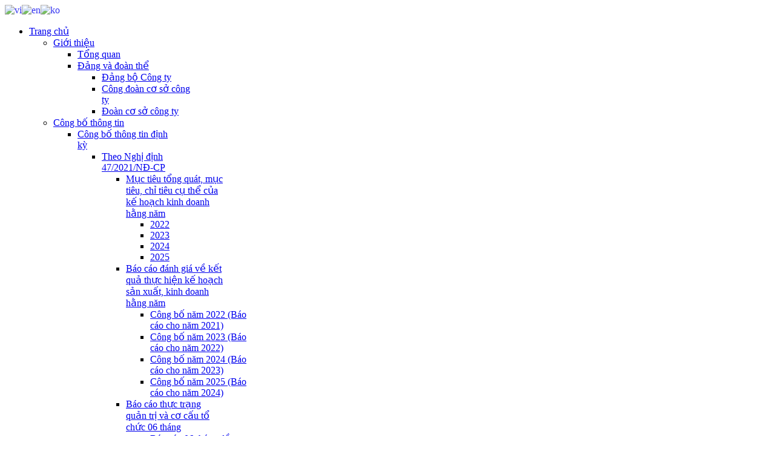

--- FILE ---
content_type: text/html; charset=utf-8
request_url: http://khucongnghiepchulai.vn/
body_size: 20922
content:
<!DOCTYPE html PUBLIC "-//W3C//DTD XHTML 1.0 Transitional//EN" "http://www.w3.org/TR/xhtml1/DTD/xhtml1-transitional.dtd">

<html xmlns="http://www.w3.org/1999/xhtml" xml:lang="vi-vn" lang="vi-vn">

<head>
    <script type="text/javascript">
var siteurl='/';
var tmplurl='/templates/qti_news_j25/';
var isRTL = false;
</script>

  <base href="http://khucongnghiepchulai.vn/" />
  <meta http-equiv="content-type" content="text/html; charset=utf-8" />
  <meta name="keywords" content="khu công nghiệp, chu lai, khu công nghiệp chu lai quảng nam, khu công nghiệp chu lai, khu cong nghiep, chu lai, khu cong nghiep chu lai" />
  <meta name="description" content="khu công nghiệp chu lai quảng nam" />
  <meta name="generator" content="Joomla! - Open Source Content Management" />
  <title>khu công nghiệp Chu Lai Quảng Nam</title>
  <link href="/index.php?format=feed&amp;type=rss" rel="alternate" type="application/rss+xml" title="RSS 2.0" />
  <link href="/index.php?format=feed&amp;type=atom" rel="alternate" type="application/atom+xml" title="Atom 1.0" />
  <link href="http://khucongnghiepchulai.vn/index.php/component/search/?format=opensearch" rel="search" title="Tìm kiếm ..:Công ty TNHH MTV Phát triển hạ tầng KCN Chu Lai:.." type="application/opensearchdescription+xml" />
  <link rel="stylesheet" href="/media/com_attachments/css/attachments_hide.css" type="text/css" />
  <link rel="stylesheet" href="/media/com_attachments/css/attachments_list.css" type="text/css" />
  <link rel="stylesheet" href="/templates/system/css/system.css" type="text/css" />
  <link rel="stylesheet" href="/templates/system/css/general.css" type="text/css" />
  <link rel="stylesheet" href="/media/mod_vvisit_counter/digit_counter/led-yellow.css" type="text/css" />
  <link rel="stylesheet" href="/media/mod_vvisit_counter/stats/calendar.css" type="text/css" />
  <link rel="stylesheet" href="/modules/mod_janewspro/assets/css/style.css" type="text/css" />
  <link rel="stylesheet" href="/modules/mod_janewspro/tmpl/default/style.css" type="text/css" />
  <link rel="stylesheet" href="/modules/mod_janewsticker/assets/style.css" type="text/css" />
  <link rel="stylesheet" href="/media/mod_vt_nice_slideshow/config/117/style.css" type="text/css" />
  <link rel="stylesheet" href="/plugins/system/jat3/jat3/base-themes/default/css/addons.css" type="text/css" />
  <link rel="stylesheet" href="/plugins/system/jat3/jat3/base-themes/default/css/layout.css" type="text/css" />
  <link rel="stylesheet" href="/plugins/system/jat3/jat3/base-themes/default/css/template.css" type="text/css" />
  <link rel="stylesheet" href="/plugins/system/jat3/jat3/base-themes/default/css/usertools.css" type="text/css" />
  <link rel="stylesheet" href="/plugins/system/jat3/jat3/base-themes/default/css/css3.css" type="text/css" />
  <link rel="stylesheet" href="/plugins/system/jat3/jat3/base-themes/default/css/menu/mega.css" type="text/css" />
  <link rel="stylesheet" href="/templates/qti_news_j25/css/typo.css" type="text/css" />
  <link rel="stylesheet" href="/templates/qti_news_j25/css/layout.css" type="text/css" />
  <link rel="stylesheet" href="/templates/qti_news_j25/css/template.css" type="text/css" />
  <link rel="stylesheet" href="/templates/qti_news_j25/css/css3.css" type="text/css" />
  <link rel="stylesheet" href="/templates/qti_news_j25/css/menu/mega.css" type="text/css" />
  <link rel="stylesheet" href="/templates/qti_news_j25/html/mod_janewspro/default/style.css" type="text/css" />
  <style type="text/css">
.margin-h-8 {margin:8px;}
#goog-gt-tt {display:none !important;}
.goog-te-banner-frame {display:none !important;}
.goog-te-menu-value:hover {text-decoration:none !important;}
body {top:0 !important;}
#google_translate_element2 {display:none!important;}

            a.flag {text-decoration:none;}
            a.flag img {vertical-align:middle;padding:0;margin:0;border:0;display:inline;height:32px;opacity:0.8;}
            a.flag:hover img {opacity:1;}
            a.flag span {margin-right:5px;font-size:15px;vertical-align:middle;}
        
  </style>
  <script src="/media/system/js/mootools-core.js" type="text/javascript"></script>
  <script src="/media/system/js/core.js" type="text/javascript"></script>
  <script src="/media/system/js/mootools-more.js" type="text/javascript"></script>
  <script src="/media/system/js/caption.js" type="text/javascript"></script>
  <script src="/media/com_attachments/js/attachments_refresh.js" type="text/javascript"></script>
  <script src="/plugins/system/jat3/jat3/base-themes/default/js/core.js" type="text/javascript"></script>
  <script src="/templates/qti_news_j25/js/menu/mega.js" type="text/javascript"></script>
  <script src="/modules/mod_janewspro/assets/js/script.js" type="text/javascript"></script>
  <script src="/modules/mod_janewsticker/assets/script.js" type="text/javascript"></script>
  <script src="/media/mod_vt_nice_slideshow/js/jquery/latest/jquery.min.js" type="text/javascript"></script>
  <script src="/media/mod_vt_nice_slideshow/js/wowslider.js" type="text/javascript"></script>
  <script type="text/javascript">
window.addEvent('load', function() {
				new JCaption('img.caption');
			});window.addEvent('domready', function() {
			$$('.hasTip').each(function(el) {
				var title = el.get('title');
				if (title) {
					var parts = title.split('::', 2);
					el.store('tip:title', parts[0]);
					el.store('tip:text', parts[1]);
				}
			});
			var JTooltips = new Tips($$('.hasTip'), { maxTitleChars: 50, fixed: false});
		});
  </script>

<!--[if ie]><link href="/plugins/system/jat3/jat3/base-themes/default/css/template-ie.css" type="text/css" rel="stylesheet" /><![endif]--> 
<!--[if ie]><link href="/templates/qti_news_j25/css/template-ie.css" type="text/css" rel="stylesheet" /><![endif]--> 
<!--[if ie 7]><link href="/plugins/system/jat3/jat3/base-themes/default/css/template-ie7.css" type="text/css" rel="stylesheet" /><![endif]--> 
<!--[if ie 7]><link href="/templates/qti_news_j25/css/template-ie7.css" type="text/css" rel="stylesheet" /><![endif]--> 




<link href="/plugins/system/jat3/jat3/base-themes/default/images/favicon.ico" rel="shortcut icon" type="image/x-icon" />

<style>
.ja-header-r {
    width: 100px!important;
}
</style>
    
    <style type="text/css">
/*dynamic css*/

    body.bd .main {width: 1000px;}
    body.bd #ja-wrapper {min-width: 1000px;}
</style>	

</head>

<body id="bd" class="bd fs3 com_content">
<a name="Top" id="Top"></a>
<div id="ja-wrapper">
                <div id="ja-header"
            	class="wrap ">
                   <div class="main clearfix">
           <script type="text/javascript"> jQuery.noConflict(); </script>



	
		<!--h1 class="logo">
		<a href="/index.php" title="..:Công ty TNHH MTV Phát triển hạ tầng KCN Chu Lai:.."><span>..:Công ty TNHH MTV Phát triển hạ tầng KCN Chu Lai:..</span></a>
	</h1-->
		<div class="ja-header-r">
		

<script type="text/javascript">
/* <![CDATA[ */
function GTranslateGetCurrentLang() {var keyValue = document.cookie.match('(^|;) ?googtrans=([^;]*)(;|$)');return keyValue ? keyValue[2].split('/')[2] : null;}
function GTranslateFireEvent(element,event){try{if(document.createEventObject){var evt=document.createEventObject();element.fireEvent('on'+event,evt)}else{var evt=document.createEvent('HTMLEvents');evt.initEvent(event,true,true);element.dispatchEvent(evt)}}catch(e){}}
function doGTranslate(lang_pair){if(lang_pair.value)lang_pair=lang_pair.value;if(lang_pair=='')return;var lang=lang_pair.split('|')[1];if(GTranslateGetCurrentLang() == null && lang == lang_pair.split('|')[0])return;if(typeof ga!='undefined'){ga('send', 'event', 'GTranslate', lang, location.hostname+location.pathname+location.search);}else{if(typeof _gaq!='undefined')_gaq.push(['_trackEvent', 'GTranslate', lang, location.hostname+location.pathname+location.search]);}var teCombo;var sel=document.getElementsByTagName('select');for(var i=0;i<sel.length;i++)if(sel[i].className=='goog-te-combo')teCombo=sel[i];if(document.getElementById('google_translate_element2')==null||document.getElementById('google_translate_element2').innerHTML.length==0||teCombo.length==0||teCombo.innerHTML.length==0){setTimeout(function(){doGTranslate(lang_pair)},500)}else{teCombo.value=lang;GTranslateFireEvent(teCombo,'change');GTranslateFireEvent(teCombo,'change')}}
/* ]]> */
</script>
<div id="google_translate_element2"></div>
<script type="text/javascript">function googleTranslateElementInit2() {new google.translate.TranslateElement({pageLanguage: 'vi', autoDisplay: false}, 'google_translate_element2');}</script>
<script type="text/javascript" src="//translate.google.com/translate_a/element.js?cb=googleTranslateElementInit2"></script>

<a href="#" onclick="doGTranslate('vi|vi');return false;" title="Vietnamese" class="flag nturl notranslate"><img src="/modules/mod_gtranslate/tmpl/lang/32/vi.png" height="32" width="32" alt="vi" /></a><a href="#" onclick="doGTranslate('vi|en');return false;" title="English" class="flag nturl notranslate"><img src="/modules/mod_gtranslate/tmpl/lang/32/en.png" height="32" width="32" alt="en" /></a><a href="#" onclick="doGTranslate('vi|ko');return false;" title="Korean" class="flag nturl notranslate"><img src="/modules/mod_gtranslate/tmpl/lang/32/ko.png" height="32" width="32" alt="ko" /></a>
	</div>            </div>
                        </div>
            <div id="ja-topmegamenu"
            	class="wrap ">
                   <div class="main clearfix">
           <div id="ja-topnav" class="clearfix">
	<div class="ja-megamenu clearfix" id="ja-topmega">

</div>            <script type="text/javascript">
                var megamenu = new jaMegaMenuMoo ('ja-topmega', {
                    'bgopacity': 0,
                    'delayHide': 300,
                    'slide'    : 1,
                    'fading'   : 0,
                    'direction': 'down',
                    'action'   : 'mouseover',
                    'tips'     : false,
                    'duration' : 300,
                    'hidestyle': 'fastwhenshow'
                });
            </script>
            </div>
            </div>
                        </div>            <div id="ja-mainnav"
            	class="wrap ">
                   <div class="main clearfix">
           <div class="ja-megamenu clearfix" id="ja-megamenu">
<ul class="megamenu level0"><li  class="mega first haschild active"><a href="http://khucongnghiepchulai.vn/"  class="mega first haschild active" id="menu101" title="Trang chủ"><span class="menu-title">Trang chủ</span></a><div class="childcontent cols1 ">
<div class="childcontent-inner-wrap">
<div class="childcontent-inner clearfix" style="width: 200px;"><div class="megacol column1 first" style="width: 200px;"><ul class="megamenu level1"><li  class="mega first haschild"><a href="#"  class="mega first haschild" id="menu168" title="Giới thiệu"><span class="menu-title">Giới thiệu</span></a><div class="childcontent cols1 ">
<div class="childcontent-inner-wrap">
<div class="childcontent-inner clearfix" style="width: 280px;"><div class="megacol column1 first" style="width: 280px;"><ul class="megamenu level2"><li  class="mega first"><a href="/index.php/trang-chu/thong-tin-doanh-nghiep/tong-quan"  class="mega first" id="menu183" title="Tổng quan"><span class="menu-title">Tổng quan</span></a></li><li  class="mega last haschild"><a href="#"  class="mega last haschild" id="menu217" title="Đảng và đoàn thể"><span class="menu-title">Đảng và đoàn thể</span></a><div class="childcontent cols1 ">
<div class="childcontent-inner-wrap">
<div class="childcontent-inner clearfix" style="width: 200px;"><div class="megacol column1 first" style="width: 200px;"><ul class="megamenu level3"><li  class="mega first"><a href="/index.php/trang-chu/thong-tin-doanh-nghiep/dang-va-doan/dang-bo-cong-ty"  class="mega first" id="menu209" title="Đảng bộ Công ty"><span class="menu-title">Đảng bộ Công ty</span></a></li><li  class="mega"><a href="/index.php/trang-chu/thong-tin-doanh-nghiep/dang-va-doan/cong-doan-co-so-cong-ty"  class="mega" id="menu213" title="Công đoàn cơ sở công ty"><span class="menu-title">Công đoàn cơ sở công ty</span></a></li><li  class="mega last"><a href="/index.php/trang-chu/thong-tin-doanh-nghiep/dang-va-doan/doan-co-so-cong-ty"  class="mega last" id="menu215" title="Đoàn cơ sở công ty"><span class="menu-title">Đoàn cơ sở công ty</span></a></li></ul></div></div>
</div></div></li></ul></div></div>
</div></div></li><li  class="mega haschild"><a href="#"  class="mega haschild" id="menu195" title="Công bố thông tin"><span class="menu-title">Công bố thông tin</span></a><div class="childcontent cols1 ">
<div class="childcontent-inner-wrap">
<div class="childcontent-inner clearfix" style="width: 200px;"><div class="megacol column1 first" style="width: 200px;"><ul class="megamenu level2"><li  class="mega first haschild"><a href="#"  class="mega first haschild" id="menu238" title="Công bố thông tin định kỳ"><span class="menu-title">Công bố thông tin định kỳ</span></a><div class="childcontent cols1 ">
<div class="childcontent-inner-wrap">
<div class="childcontent-inner clearfix" style="width: 200px;"><div class="megacol column1 first" style="width: 200px;"><ul class="megamenu level3"><li  class="mega first haschild"><a href="#"  class="mega first haschild" id="menu306" title="Theo Nghị định 47/2021/NĐ-CP"><span class="menu-title">Theo Nghị định 47/2021/NĐ-CP</span></a><div class="childcontent cols1 ">
<div class="childcontent-inner-wrap">
<div class="childcontent-inner clearfix" style="width: 200px;"><div class="megacol column1 first" style="width: 200px;"><ul class="megamenu level4"><li  class="mega first haschild"><a href="#"  class="mega first haschild" id="menu307" title="Mục tiêu tổng quát, mục tiêu, chỉ tiêu cụ thể của kế hoạch kinh doanh hằng năm"><span class="menu-title">Mục tiêu tổng quát, mục tiêu, chỉ tiêu cụ thể của kế hoạch kinh doanh hằng năm</span></a><div class="childcontent cols1 ">
<div class="childcontent-inner-wrap">
<div class="childcontent-inner clearfix" style="width: 200px;"><div class="megacol column1 first" style="width: 200px;"><ul class="megamenu level5"><li  class="mega first"><a href="https://file-qoffice.quangnam.gov.vn/_download/files-live/2022/03/20220303/6b42b2eb-5210-4d58-9096-52b0f81feedc.pdf"  class="mega first" id="menu309" title="2022"><span class="menu-title">2022</span></a></li><li  class="mega"><a href="https://file-qoffice.quangnam.gov.vn/_download/files-live/2023/03/20230331/ea7fa593-338e-4a3e-ad43-338bfc5f9c95.pdf"  class="mega" id="menu331" title="2023"><span class="menu-title">2023</span></a></li><li  class="mega"><a href="https://file-qoffice.quangnam.gov.vn/_download/files-live/2024/03/20240329/768073bf-4170-424f-b93f-47093a297de5.pdf"  class="mega" id="menu359" title="2024"><span class="menu-title">2024</span></a></li><li  class="mega last"><a href="https://file-qoffice.quangnam.gov.vn/_download/files-live/2025/03/20250328/d4aa51f4-18c3-4a86-bf28-f18ebb62d5b6.pdf"  class="mega last" id="menu388" title="2025"><span class="menu-title">2025</span></a></li></ul></div></div>
</div></div></li><li  class="mega haschild"><a href="#"  class="mega haschild" id="menu308" title="Báo cáo đánh giá về kết quả thực hiện kế hoạch sản xuất, kinh doanh hằng năm"><span class="menu-title">Báo cáo đánh giá về kết quả thực hiện kế hoạch sản xuất, kinh doanh hằng năm</span></a><div class="childcontent cols1 ">
<div class="childcontent-inner-wrap">
<div class="childcontent-inner clearfix" style="width: 200px;"><div class="megacol column1 first" style="width: 200px;"><ul class="megamenu level5"><li  class="mega first"><a href="https://file-qoffice.quangnam.gov.vn/_download/files-live/2022/03/20220303/93ca7478-6cc9-4640-9f09-f87ae0d6a4ec.pdf"  class="mega first" id="menu310" title="Công bố năm 2022 (Báo cáo cho năm 2021)"><span class="menu-title">Công bố năm 2022 (Báo cáo cho năm 2021)</span></a></li><li  class="mega"><a href="https://file-qoffice.quangnam.gov.vn/_download/files-live/2023/06/20230622/3ccf059a-60ff-4918-aa5c-6b22886192c8.pdf"  class="mega" id="menu338" title="Công bố năm 2023 (Báo cáo cho năm 2022)"><span class="menu-title">Công bố năm 2023 (Báo cáo cho năm 2022)</span></a></li><li  class="mega"><a href="https://file-qoffice.quangnam.gov.vn/_download/files-live/2024/05/20240507/de84c357-c469-4dc0-9860-1b5b85622296.pdf"  class="mega" id="menu362" title="Công bố năm 2024 (Báo cáo cho năm 2023)"><span class="menu-title">Công bố năm 2024 (Báo cáo cho năm 2023)</span></a></li><li  class="mega last"><a href="https://file-qoffice.quangnam.gov.vn/_download//files-live/2025/05/20250523/0196fbfd-a93c-7047-a0a1-177040eb56aa.pdf"  class="mega last" id="menu391" title="Công bố năm 2025 (Báo cáo cho năm 2024)"><span class="menu-title">Công bố năm 2025 (Báo cáo cho năm 2024)</span></a></li></ul></div></div>
</div></div></li><li  class="mega haschild"><a href="#"  class="mega haschild" id="menu311" title="Báo cáo thực trạng quản trị và cơ cấu tổ chức 06 tháng"><span class="menu-title">Báo cáo thực trạng quản trị và cơ cấu tổ chức 06 tháng</span></a><div class="childcontent cols1 ">
<div class="childcontent-inner-wrap">
<div class="childcontent-inner clearfix" style="width: 200px;"><div class="megacol column1 first" style="width: 200px;"><ul class="megamenu level5"><li  class="mega first"><a href="https://drive.google.com/file/d/1Ml-mrukb-NZqRoCmJfdGH1ZCawljC79n/view?usp=sharing"  class="mega first" id="menu287" title="Báo cáo 06 tháng đầu năm 2021"><span class="menu-title">Báo cáo 06 tháng đầu năm 2021</span></a></li><li  class="mega"><a href="https://api.business.gov.vn/medias/BCThucTrangQuanTri/9df5d78b-8d72-4a01-b62a-257bcf6f06cb.pdf"  class="mega" id="menu324" title="Báo cáo 06 tháng đầu năm 2022"><span class="menu-title">Báo cáo 06 tháng đầu năm 2022</span></a></li><li  class="mega"><a href="https://file-qoffice.quangnam.gov.vn/_download/files-live/2023/07/20230720/c474a4f0-5570-4eb0-bc96-0ff66c8d1654.pdf"  class="mega" id="menu345" title="Báo cáo 06 tháng đầu năm 2023"><span class="menu-title">Báo cáo 06 tháng đầu năm 2023</span></a></li><li  class="mega"><a href="https://file-qoffice.quangnam.gov.vn/_download/files-live/2024/07/20240724/d62288e5-85bc-4fcd-9b68-54f3708a62ae.pdf"  class="mega" id="menu373" title="Báo cáo 06 tháng đầu năm 2024"><span class="menu-title">Báo cáo 06 tháng đầu năm 2024</span></a></li><li  class="mega last"><a href="https://apiv2.business.gov.vn/medias/BCThucTrangQuanTri/76bd971c-3d68-4473-990a-d168f9f50a9c.pdf"  class="mega last" id="menu395" title="Báo cáo 06 tháng đầu năm 2025"><span class="menu-title">Báo cáo 06 tháng đầu năm 2025</span></a></li></ul></div></div>
</div></div></li><li  class="mega haschild"><a href="#"  class="mega haschild" id="menu312" title="Báo cáo thực trạng quản trị và cơ cấu tổ chức hằng năm"><span class="menu-title">Báo cáo thực trạng quản trị và cơ cấu tổ chức hằng năm</span></a><div class="childcontent cols1 ">
<div class="childcontent-inner-wrap">
<div class="childcontent-inner clearfix" style="width: 200px;"><div class="megacol column1 first" style="width: 200px;"><ul class="megamenu level5"><li  class="mega first"><a href="https://apiv2.business.gov.vn/medias/BCThucTrangQuanTri/a084ab38-ffff-4075-be8c-0ad9f9b588ce.pdf"  class="mega first" id="menu394" title="Công bố năm 2025 (Báo cáo cho năm 2024)"><span class="menu-title">Công bố năm 2025 (Báo cáo cho năm 2024)</span></a></li><li  class="mega"><a href="https://file-qoffice.quangnam.gov.vn/_download/files-live/2024/06/20240620/a0ef676b-6e2f-42e0-8f9a-b9901af54756.pdf"  class="mega" id="menu369" title="Công bố năm 2024 (Báo cáo cho năm 2023)"><span class="menu-title">Công bố năm 2024 (Báo cáo cho năm 2023)</span></a></li><li  class="mega"><a href="https://file-qoffice.quangnam.gov.vn/_download/files-live/2023/06/20230627/58ed4377-4d7e-49a4-8052-c3b67ead3f27.pdf"  class="mega" id="menu339" title="Công bố năm 2023 (Báo cáo cho năm 2022)"><span class="menu-title">Công bố năm 2023 (Báo cáo cho năm 2022)</span></a></li><li  class="mega"><a href="https://file-qoffice.quangnam.gov.vn/_download/files-live/2022/06/20220613/40e0b44b-5908-41c3-b44c-91dca9be9643.pdf"  class="mega" id="menu322" title="Công bố năm 2022 (Báo cáo cho năm 2021)"><span class="menu-title">Công bố năm 2022 (Báo cáo cho năm 2021)</span></a></li><li  class="mega last"><a href="https://file-qoffice.quangnam.gov.vn/_download/files-live/2021/06/20210603/2013b0c1-4b67-4fc6-ab2e-4d95f9684938.pdf"  class="mega last" id="menu284" title="Công bố năm 2021 (Báo cáo cho năm 2020)"><span class="menu-title">Công bố năm 2021 (Báo cáo cho năm 2020)</span></a></li></ul></div></div>
</div></div></li><li  class="mega haschild"><a href="#"  class="mega haschild" id="menu313" title="Báo cáo và tóm tắt báo cáo tài chính giữa năm"><span class="menu-title">Báo cáo và tóm tắt báo cáo tài chính giữa năm</span></a><div class="childcontent cols1 ">
<div class="childcontent-inner-wrap">
<div class="childcontent-inner clearfix" style="width: 200px;"><div class="megacol column1 first" style="width: 200px;"><ul class="megamenu level5"><li  class="mega first"><a href="https://apiv2.business.gov.vn/medias/BCTaiChinh/022b35dd-85a5-4f2a-af23-cfb9a6a3d532.pdf"  class="mega first" id="menu396" title="06 tháng đầu năm 2025"><span class="menu-title">06 tháng đầu năm 2025</span></a></li><li  class="mega"><a href="https://apiv2.business.gov.vn/medias/BCTaiChinh/f0db6bfc-510b-4bd1-ae35-8b347c7a4802.pdf"  class="mega" id="menu374" title="06 tháng đầu năm 2024"><span class="menu-title">06 tháng đầu năm 2024</span></a></li><li  class="mega"><a href="https://api.business.gov.vn/medias/BCTaiChinh/8c78c1e7-562b-4581-8e1d-ad03f9109958.pdf"  class="mega" id="menu346" title="06 tháng đầu năm 2023"><span class="menu-title">06 tháng đầu năm 2023</span></a></li><li  class="mega"><a href="https://file-qoffice.quangnam.gov.vn/_download/files-live/2022/07/20220729/1d627fea-2cf0-453c-8180-84dae8dd848b.pdf"  class="mega" id="menu323" title="06 tháng đầu năm 2022"><span class="menu-title">06 tháng đầu năm 2022</span></a></li><li  class="mega last"><a href="https://drive.google.com/file/d/1evd9zYSzK5sfTybkhkqcj2N1eM3GUaAh/view?usp=sharing"  class="mega last" id="menu288" title="06 tháng đầu năm 2021"><span class="menu-title">06 tháng đầu năm 2021</span></a></li></ul></div></div>
</div></div></li><li  class="mega haschild"><a href="#"  class="mega haschild" id="menu314" title="Báo cáo và tóm tắt báo cáo tài chính hằng năm"><span class="menu-title">Báo cáo và tóm tắt báo cáo tài chính hằng năm</span></a><div class="childcontent cols1 ">
<div class="childcontent-inner-wrap">
<div class="childcontent-inner clearfix" style="width: 200px;"><div class="megacol column1 first" style="width: 200px;"><ul class="megamenu level5"><li  class="mega first haschild"><a href="https://drive.google.com/file/d/155zpNo9Gi_fNKxCX8JejBsCtoCRExBTO/view?usp=sharing"  class="mega first haschild" id="menu283" title="2020"><span class="menu-title">2020</span></a><div class="childcontent cols1 ">
<div class="childcontent-inner-wrap">
<div class="childcontent-inner clearfix" style="width: 200px;"><div class="megacol column1 first" style="width: 200px;"><ul class="megamenu level6"><li  class="mega first"><a href="https://drive.google.com/file/d/1KiUZ_XJleibBAmbnFX2TEH2lY9w8szfZ/view?usp=sharing"  class="mega first" id="menu285" title="Quyết định phê duyệt BCTC"><span class="menu-title">Quyết định phê duyệt BCTC</span></a></li></ul></div></div>
</div></div></li><li  class="mega haschild"><a href="https://file-qoffice.quangnam.gov.vn/_download/files-live/2022/02/20220222/4cad1063-8c0d-4369-92a9-991f90eb28dc.pdf"  class="mega haschild" id="menu318" title="2021"><span class="menu-title">2021</span></a><div class="childcontent cols1 ">
<div class="childcontent-inner-wrap">
<div class="childcontent-inner clearfix" style="width: 200px;"><div class="megacol column1 first" style="width: 200px;"><ul class="megamenu level6"><li  class="mega first"><a href="https://file-qoffice.quangnam.gov.vn/_download/files-live/2022/04/20220419/f298644b-8e0d-4b96-b18b-1908f67c6efd.pdf"  class="mega first" id="menu319" title="Quyết định phê duyệt BCTC"><span class="menu-title">Quyết định phê duyệt BCTC</span></a></li></ul></div></div>
</div></div></li><li  class="mega haschild"><a href="https://file-qoffice.quangnam.gov.vn/_download/files-live/2023/07/20230703/b2019ef3-c396-4a07-9f95-44574c9f1576.pdf"  class="mega haschild" id="menu340" title="2022"><span class="menu-title">2022</span></a><div class="childcontent cols1 ">
<div class="childcontent-inner-wrap">
<div class="childcontent-inner clearfix" style="width: 200px;"><div class="megacol column1 first" style="width: 200px;"><ul class="megamenu level6"><li  class="mega first"><a href="https://file-qoffice.quangnam.gov.vn/_download/files-live/2023/08/20230801/73624873-51e5-41d9-9687-811ea5b3f6f2.pdf"  class="mega first" id="menu347" title="Quyết định phê duyệt BCTC"><span class="menu-title">Quyết định phê duyệt BCTC</span></a></li></ul></div></div>
</div></div></li><li  class="mega"><a href="https://file-qoffice.quangnam.gov.vn/_download/files-live/2024/02/20240207/0085b8e9-7028-4a16-b751-9ef6091c1c8a.pdf"  class="mega" id="menu360" title="2023"><span class="menu-title">2023</span></a></li><li  class="mega last"><a href="https://apiv2.business.gov.vn/medias/BCTaiChinh/70b97851-99ba-4ecc-81e7-cec45760f374.pdf"  class="mega last" id="menu392" title="2024"><span class="menu-title">2024</span></a></li></ul></div></div>
</div></div></li><li  class="mega last haschild"><a href="#"  class="mega last haschild" id="menu380" title="Báo cáo kết quả thực hiện các nhiệm vụ công ích và trách nhiệm xã hội"><span class="menu-title">Báo cáo kết quả thực hiện các nhiệm vụ công ích và trách nhiệm xã hội</span></a><div class="childcontent cols1 ">
<div class="childcontent-inner-wrap">
<div class="childcontent-inner clearfix" style="width: 200px;"><div class="megacol column1 first" style="width: 200px;"><ul class="megamenu level5"><li  class="mega first"><a href="https://apiv2.business.gov.vn/medias/BCNhiemVuCongIch/a5855ac6-e41a-41ed-9645-6ed2f463c469.pdf"  class="mega first" id="menu381" title="2022"><span class="menu-title">2022</span></a></li><li  class="mega"><a href="https://apiv2.business.gov.vn/medias/BCNhiemVuCongIch/77043bf0-ee88-493b-a10c-48dbe04ed857.pdf"  class="mega" id="menu382" title="2023"><span class="menu-title">2023</span></a></li><li  class="mega last"><a href="https://file-qoffice.quangnam.gov.vn/_download//files-live/2025/05/20250527/01971065-dccd-7341-9918-ffdb53c87c7b.pdf"  class="mega last" id="menu393" title="2024"><span class="menu-title">2024</span></a></li></ul></div></div>
</div></div></li></ul></div></div>
</div></div></li><li  class="mega last haschild"><a href="#"  class="mega last haschild" id="menu305" title="Theo Nghị định 81/2015/NĐ-CP"><span class="menu-title">Theo Nghị định 81/2015/NĐ-CP</span></a><div class="childcontent cols1 ">
<div class="childcontent-inner-wrap">
<div class="childcontent-inner clearfix" style="width: 200px;"><div class="megacol column1 first" style="width: 200px;"><ul class="megamenu level4"><li  class="mega first haschild"><a href="/index.php/trang-chu/cong-bo-thong-tin/cong-bo-thong-tin-dinh-ky/theo-nghi-dinh-812015nd-cp/chien-luoc-ke-hoach-phat-trien"  class="mega first haschild" id="menu171" title="Chiến lược phát triển "><span class="menu-title">Chiến lược phát triển </span></a><div class="childcontent cols1 ">
<div class="childcontent-inner-wrap">
<div class="childcontent-inner clearfix" style="width: 200px;"><div class="megacol column1 first" style="width: 200px;"><ul class="megamenu level5"><li  class="mega first"><a href="https://drive.google.com/file/d/1LxMj-Vo1MWha_Ags3punRrlftZO7OaP8/view?usp=sharing"  class="mega first" id="menu249" title="2018-2022"><span class="menu-title">2018-2022</span></a></li></ul></div></div>
</div></div></li><li  class="mega haschild"><a href="#"  class="mega haschild" id="menu239" title="Kế hoạch sản xuất kinh doanh và đầu tư phát triển năm năm"><span class="menu-title">Kế hoạch sản xuất kinh doanh và đầu tư phát triển năm năm</span></a><div class="childcontent cols1 ">
<div class="childcontent-inner-wrap">
<div class="childcontent-inner clearfix" style="width: 200px;"><div class="megacol column1 first" style="width: 200px;"><ul class="megamenu level5"><li  class="mega first"><a href="https://drive.google.com/file/d/1LxMj-Vo1MWha_Ags3punRrlftZO7OaP8/view?usp=sharing"  class="mega first" id="menu222" title="2018 - 2022"><span class="menu-title">2018 - 2022</span></a></li></ul></div></div>
</div></div></li><li  class="mega haschild"><a href="#"  class="mega haschild" id="menu172" title="Kế hoạch sản xuất kinh doanh và đầu tư phát triển hàng năm"><span class="menu-title">Kế hoạch sản xuất kinh doanh và đầu tư phát triển hàng năm</span></a><div class="childcontent cols1 ">
<div class="childcontent-inner-wrap">
<div class="childcontent-inner clearfix" style="width: 200px;"><div class="megacol column1 first" style="width: 200px;"><ul class="megamenu level5"><li  class="mega first"><a href="http://qoffice.khucongnghiepchulai.vn/qtiupload/qoffice/2021/vanbandi/3/qd_07_hdtv__phe_duyet_ke_hoach_sxkd_va_dau_tu_phat_trien_nam_2021.pdf"  class="mega first" id="menu278" title="2021"><span class="menu-title">2021</span></a></li><li  class="mega"><a href="https://drive.google.com/file/d/0B6HOe2K5pTSEeUo3V242WFk5dmhCTFZCcVF2T3JNcHNreXJZ/view?usp=sharing"  class="mega" id="menu204" title="2018"><span class="menu-title">2018</span></a></li><li  class="mega"><a href="https://drive.google.com/file/d/1Dyp34snAdLJ3vDaqFztDNmdxrxFXvXHr/view?usp=sharing"  class="mega" id="menu229" title="2019"><span class="menu-title">2019</span></a></li><li  class="mega last"><a href="https://drive.google.com/open?id=1Kl3X_yDHHtCF7AWBYrd8hth-1Qt-7DRg"  class="mega last" id="menu236" title="2020"><span class="menu-title">2020</span></a></li></ul></div></div>
</div></div></li><li  class="mega haschild"><a href="#"  class="mega haschild" id="menu198" title="Báo cáo đánh giá về kết quả thực hiện kế hoạch sản xuất kinh doanh hằng năm và 3 năm gần nhất"><span class="menu-title">Báo cáo đánh giá về kết quả thực hiện kế hoạch sản xuất kinh doanh hằng năm và 3 năm gần nhất</span></a><div class="childcontent cols1 ">
<div class="childcontent-inner-wrap">
<div class="childcontent-inner clearfix" style="width: 200px;"><div class="megacol column1 first" style="width: 200px;"><ul class="megamenu level5"><li  class="mega first"><a href="http://qoffice.khucongnghiepchulai.vn/qtiupload/qoffice/2021/vanbandi/4/bc_08_hdtv__pl_v__bao_cao_danh_gia_ve_ket_qua_thuc_hien_ke_hoach_sxkd_hang_nam_va_03_nam_gan_nhat.pdf"  class="mega first" id="menu282" title="Công bố năm 2021 (Báo cáo cho năm 2020)"><span class="menu-title">Công bố năm 2021 (Báo cáo cho năm 2020)</span></a></li><li  class="mega"><a href="https://drive.google.com/file/d/1t0dimFbk1mxNa7ci0C9zURanYbtCBlXv/view?usp=sharing"  class="mega" id="menu259" title="Công bố năm 2016 (Báo cáo cho năm 2015)"><span class="menu-title">Công bố năm 2016 (Báo cáo cho năm 2015)</span></a></li><li  class="mega"><a href="https://drive.google.com/file/d/1WXYS6gvIIOHYo0X5ouZlOxSsZuiHy0fS/view?usp=sharing"  class="mega" id="menu257" title="Công bố năm 2017 (Báo cáo cho năm 2016)"><span class="menu-title">Công bố năm 2017 (Báo cáo cho năm 2016)</span></a></li><li  class="mega"><a href="https://drive.google.com/file/d/0B6HOe2K5pTSEbVhtY3hSQUU1dS1IMmM4aXpWOUpMODJfemM4/view?usp=sharing"  class="mega" id="menu200" title="Công bố năm 2018 (Báo cáo cho năm 2017)"><span class="menu-title">Công bố năm 2018 (Báo cáo cho năm 2017)</span></a></li><li  class="mega"><a href="https://drive.google.com/file/d/1L-zBMhAXNNCtTe_EQAmkT2fBj7YEFDah/view?usp=sharing"  class="mega" id="menu224" title="Công bố năm 2019 (Báo cáo cho năm 2018)"><span class="menu-title">Công bố năm 2019 (Báo cáo cho năm 2018)</span></a></li><li  class="mega last"><a href="https://drive.google.com/file/d/1z1Z-Wy0irUnYw393ZLQK6kiBUXWpcAeu/view?usp=sharing"  class="mega last" id="menu241" title="Công bố năm 2020 (Báo cáo cho năm 2019)"><span class="menu-title">Công bố năm 2020 (Báo cáo cho năm 2019)</span></a></li></ul></div></div>
</div></div></li><li  class="mega haschild"><a href="https://drive.google.com/file/d/0B6HOe2K5pTSEY1Y3Y243bzRJMmVBMlJScnE2ZHY3LTJkWExz/view?usp=sharing"  class="mega haschild" id="menu199" title="Tình hình thực hiện sắp xếp, đổi mới doanh nghiệp hàng năm"><span class="menu-title">Tình hình thực hiện sắp xếp, đổi mới doanh nghiệp hàng năm</span></a><div class="childcontent cols1 ">
<div class="childcontent-inner-wrap">
<div class="childcontent-inner clearfix" style="width: 200px;"><div class="megacol column1 first" style="width: 200px;"><ul class="megamenu level5"><li  class="mega first"><a href="https://drive.google.com/file/d/1pmZkVcDsaEOZtax5uJGhNdh38mGC2AU8/view?usp=sharing"  class="mega first" id="menu258" title="Công bố năm 2016 (Báo cáo cho năm 2015)"><span class="menu-title">Công bố năm 2016 (Báo cáo cho năm 2015)</span></a></li><li  class="mega"><a href="https://drive.google.com/file/d/1SAAfpGzULoUnPwwLcW8mazrkOeXup3vt/view?usp=sharing"  class="mega" id="menu255" title="Công bố năm 2017 (Báo cáo cho năm 2016)"><span class="menu-title">Công bố năm 2017 (Báo cáo cho năm 2016)</span></a></li><li  class="mega"><a href="https://drive.google.com/file/d/0B6HOe2K5pTSEY1Y3Y243bzRJMmVBMlJScnE2ZHY3LTJkWExz/view?usp=sharing"  class="mega" id="menu201" title="Công bố năm 2018 (Báo cáo cho năm 2017)"><span class="menu-title">Công bố năm 2018 (Báo cáo cho năm 2017)</span></a></li><li  class="mega last"><a href="https://drive.google.com/file/d/1qADcNueU9-R6CP6Dq-FL-_HrgnPs383z/view?usp=sharing"  class="mega last" id="menu225" title="Công bố năm 2019 (Báo cáo cho năm 2018)"><span class="menu-title">Công bố năm 2019 (Báo cáo cho năm 2018)</span></a></li></ul></div></div>
</div></div></li><li  class="mega haschild"><a href="#"  class="mega haschild" id="menu227" title="Thực trạng quản trị và cơ cấu tổ chức của Doanh nghiệp"><span class="menu-title">Thực trạng quản trị và cơ cấu tổ chức của Doanh nghiệp</span></a><div class="childcontent cols1 ">
<div class="childcontent-inner-wrap">
<div class="childcontent-inner clearfix" style="width: 200px;"><div class="megacol column1 first" style="width: 200px;"><ul class="megamenu level5"><li  class="mega first"><a href="https://drive.google.com/file/d/1LZFCZuD2-mDJwqQ3CxR4LQaftKKNIvHO/view?usp=sharing"  class="mega first" id="menu264" title="Công bố năm 2016 (Báo cáo cho năm 2015)"><span class="menu-title">Công bố năm 2016 (Báo cáo cho năm 2015)</span></a></li><li  class="mega"><a href="https://drive.google.com/file/d/1gzgr7I3RB0-06aNktbVpoFuUDnh76wNl/view?usp=sharing"  class="mega" id="menu261" title="Công bố năm 2017 (Báo cáo cho năm 2016)"><span class="menu-title">Công bố năm 2017 (Báo cáo cho năm 2016)</span></a></li><li  class="mega"><a href="https://drive.google.com/file/d/1_HWdJc5AQlYzNiQ-Vw-hDVJAeW1slhD4/view?usp=sharing"  class="mega" id="menu265" title="Công bố năm 2018 (Báo cáo cho năm 2017)"><span class="menu-title">Công bố năm 2018 (Báo cáo cho năm 2017)</span></a></li><li  class="mega"><a href="https://drive.google.com/file/d/1C1qEBCefI9nc1pBoMSYiuOhreuG5FSb-/view?usp=sharing"  class="mega" id="menu228" title="Công bố năm 2019 (Báo cáo cho năm 2018)"><span class="menu-title">Công bố năm 2019 (Báo cáo cho năm 2018)</span></a></li><li  class="mega last"><a href="https://drive.google.com/file/d/1UZzDQZBh1jJnMF9hTZKSRdWtzkLE9yvs/view?usp=sharing"  class="mega last" id="menu242" title="Công bố năm 2020 (Báo cáo cho năm 2019)"><span class="menu-title">Công bố năm 2020 (Báo cáo cho năm 2019)</span></a></li></ul></div></div>
</div></div></li><li  class="mega haschild"><a href="#"  class="mega haschild" id="menu170" title="Báo cáo tài chính"><span class="menu-title">Báo cáo tài chính</span></a><div class="childcontent cols1 ">
<div class="childcontent-inner-wrap">
<div class="childcontent-inner clearfix" style="width: 200px;"><div class="megacol column1 first" style="width: 200px;"><ul class="megamenu level5"><li  class="mega first"><a href="/index.php/trang-chu/cong-bo-thong-tin/cong-bo-thong-tin-dinh-ky/theo-nghi-dinh-812015nd-cp/bao-cao-tai-chinh/2014"  class="mega first" id="menu191" title="2014"><span class="menu-title">2014</span></a></li><li  class="mega"><a href="https://drive.google.com/file/d/1-y0yDS4TkGGsrdjQW4ZFF9QfbmRUOVIX/view?usp=sharing"  class="mega" id="menu260" title="6 tháng đầu năm 2015"><span class="menu-title">6 tháng đầu năm 2015</span></a></li><li  class="mega"><a href="https://drive.google.com/file/d/1AkjKsUQ-_ldPdmTOCe9XKxV0NT2DVK0S/view?usp=sharing"  class="mega" id="menu192" title="2015"><span class="menu-title">2015</span></a></li><li  class="mega"><a href="https://drive.google.com/file/d/1tgjlBScatDj5tXNFtkGmA-VIBANDwUad/view?usp=sharing"  class="mega" id="menu193" title="2016"><span class="menu-title">2016</span></a></li><li  class="mega"><a href="https://drive.google.com/file/d/1xdg7POzYEM4KG-3X8e5D1yK1KZZaJuOs/view?usp=sharing"  class="mega" id="menu194" title="2017"><span class="menu-title">2017</span></a></li><li  class="mega"><a href="https://drive.google.com/file/d/1Y3aTHzOVw48unufAnrXvXRcUhbhNYFXZ/view?usp=sharing"  class="mega" id="menu253" title="6 tháng đầu năm 2018"><span class="menu-title">6 tháng đầu năm 2018</span></a></li><li  class="mega"><a href="https://drive.google.com/file/d/18Eeqc4drkjY-fluyeoQ9p5lUFtZmEGW1/view?usp=sharing"  class="mega" id="menu206" title="2018"><span class="menu-title">2018</span></a></li><li  class="mega"><a href="https://drive.google.com/open?id=1kkzTh_eTR5ra5cog8vggLZ8TkJsXdu_n"  class="mega" id="menu231" title="6 tháng đầu năm 2019"><span class="menu-title">6 tháng đầu năm 2019</span></a></li><li  class="mega haschild"><a href="https://drive.google.com/open?id=1c4K8ztYG0s4Iq2Gif9Ud5z2jhYAxsKgE"  class="mega haschild" id="menu237" title="2019"><span class="menu-title">2019</span></a><div class="childcontent cols1 ">
<div class="childcontent-inner-wrap">
<div class="childcontent-inner clearfix" style="width: 200px;"><div class="megacol column1 first" style="width: 200px;"><ul class="megamenu level6"><li  class="mega first"><a href="https://drive.google.com/file/d/18m8rUMkIXgDb4m3TgfaJsppv1jbSWmNX/view?usp=sharing"  class="mega first" id="menu286" title="Quyết định phê duyệt BCTC"><span class="menu-title">Quyết định phê duyệt BCTC</span></a></li></ul></div></div>
</div></div></li><li  class="mega last"><a href="https://drive.google.com/file/d/1UmR448a43zEQ40UPSF0w-bdCbfga7d8b/view?usp=sharing"  class="mega last" id="menu268" title="06 tháng đầu năm 2020"><span class="menu-title">06 tháng đầu năm 2020</span></a></li></ul></div></div>
</div></div></li><li  class="mega last haschild"><a href="#"  class="mega last haschild" id="menu175" title="Lương , thưởng"><span class="menu-title">Lương , thưởng</span></a><div class="childcontent cols1 ">
<div class="childcontent-inner-wrap">
<div class="childcontent-inner clearfix" style="width: 200px;"><div class="megacol column1 first" style="width: 200px;"><ul class="megamenu level5"><li  class="mega first"><a href="https://drive.google.com/file/d/1bethT0zb9tfr5kZYkyEDYHaxE0Vrn0es/view?usp=sharing"  class="mega first" id="menu263" title="Công bố năm 2016 (Báo cáo cho năm 2015)"><span class="menu-title">Công bố năm 2016 (Báo cáo cho năm 2015)</span></a></li><li  class="mega"><a href="https://drive.google.com/file/d/1vpzbT3FnHj5tvJotT15Xdv8OP_YAcYl0/view?usp=sharing"  class="mega" id="menu256" title="Công bố năm 2017 (Báo cáo cho năm 2016)"><span class="menu-title">Công bố năm 2017 (Báo cáo cho năm 2016)</span></a></li><li  class="mega"><a href="https://drive.google.com/file/d/1DAGY_9BoBFp7qaK6BfGoq1ZIU127FVN5/view?usp=sharing"  class="mega" id="menu254" title="Công bố năm 2018 (Báo cáo cho năm 2017)"><span class="menu-title">Công bố năm 2018 (Báo cáo cho năm 2017)</span></a></li><li  class="mega"><a href="https://drive.google.com/file/d/1CGtdymnpB7SQ-eJIc3emXeuBXLeQx28l/view?usp=sharing"  class="mega" id="menu226" title="Công bố năm 2019 (Báo cáo cho năm 2018)"><span class="menu-title">Công bố năm 2019 (Báo cáo cho năm 2018)</span></a></li><li  class="mega"><a href="https://drive.google.com/file/d/1ETr_AUfEmbsi1x8eQCg7cpd0q0nurxZp/view?usp=sharing"  class="mega" id="menu235" title="Công bố năm 2020 (Báo cáo cho năm 2019)"><span class="menu-title">Công bố năm 2020 (Báo cáo cho năm 2019)</span></a></li><li  class="mega last"><a href="http://qoffice.khucongnghiepchulai.vn/qtiupload/qoffice/2021/vanbandi/4/bc_03_hdtv__ve__tien_luong__thuong__thu_lao_cua_doanh_nghiep.pdf"  class="mega last" id="menu281" title="Công bố năm 2021 (Báo cáo cho năm 2020)"><span class="menu-title">Công bố năm 2021 (Báo cáo cho năm 2020)</span></a></li></ul></div></div>
</div></div></li></ul></div></div>
</div></div></li></ul></div></div>
</div></div></li><li  class="mega haschild"><a href="#"  class="mega haschild" id="menu232" title="Công bố thông tin bất thường"><span class="menu-title">Công bố thông tin bất thường</span></a><div class="childcontent cols1 ">
<div class="childcontent-inner-wrap">
<div class="childcontent-inner clearfix" style="width: 200px;"><div class="megacol column1 first" style="width: 200px;"><ul class="megamenu level3"><li  class="mega first"><a href="https://apiv2.business.gov.vn/medias/BCBatThuong/4d19acc1-1aa1-4b83-bb2b-36b046d36be3.pdf"  class="mega first" id="menu398" title="Giấy chứng nhận đăng ký hoạt động chi nhánh thay đổi lần thứ 1"><span class="menu-title">Giấy chứng nhận đăng ký hoạt động chi nhánh thay đổi lần thứ 1</span></a></li><li  class="mega"><a href="https://apiv2.business.gov.vn/medias/BCBatThuong/94be446a-e085-4a50-ab66-3aeac7547c46.pdf"  class="mega" id="menu397" title="Giấy chứng nhận đăng ký Doanh nghiệp thay đổi lần thứ 5"><span class="menu-title">Giấy chứng nhận đăng ký Doanh nghiệp thay đổi lần thứ 5</span></a></li><li  class="mega"><a href="https://file-qoffice.quangnam.gov.vn/_download/files-live/2024/07/20240710/3d483691-d63c-4e4d-90c8-f3622b544909.pdf"  class="mega" id="menu371" title="Quyết định v/v chấm dứt hoạt động Chi nhánh Công ty – Xí nghiệp Dịch vụ và Kinh doanh xây lắp"><span class="menu-title">Quyết định v/v chấm dứt hoạt động Chi nhánh Công ty – Xí nghiệp Dịch vụ và Kinh doanh xây lắp</span></a></li><li  class="mega"><a href="https://file-qoffice.quangnam.gov.vn/_download/files-live/2023/07/20230710/ee914621-32c9-4b83-8097-0ecc28094d5d.pdf"  class="mega" id="menu344" title="Quyết định v/v bổ nhiệm Thành viên Hội đồng thành viên Công ty (ông Lê Ngọc Thủy)"><span class="menu-title">Quyết định v/v bổ nhiệm Thành viên Hội đồng thành viên Công ty (ông Lê Ngọc Thủy)</span></a></li><li  class="mega"><a href="https://file-qoffice.quangnam.gov.vn/_download/files-live/2022/06/20220603/6ea9b6a1-6214-44ee-8dc4-e483a8c8d223.pdf"  class="mega" id="menu320" title="Quyết định v/v bổ nhiệm Phó Giám đốc Công ty (ông Lê Công Bình)"><span class="menu-title">Quyết định v/v bổ nhiệm Phó Giám đốc Công ty (ông Lê Công Bình)</span></a></li><li  class="mega"><a href="https://file-qoffice.quangnam.gov.vn/_download/files-live/2022/06/20220603/ce46a26f-6168-4853-aefc-aa55e964fd99.pdf"  class="mega" id="menu321" title="Quyết định v/v bổ nhiệm Phó Giám đốc Công ty (ông Nguyễn Vĩnh Dương)"><span class="menu-title">Quyết định v/v bổ nhiệm Phó Giám đốc Công ty (ông Nguyễn Vĩnh Dương)</span></a></li><li  class="mega"><a href="https://drive.google.com/file/d/1xpitCiydXnavH4oLi9df7_YzGMSCbaEh/view?usp=sharing"  class="mega" id="menu315" title="Giấy chứng nhận đăng ký Doanh nghiệp thay đổi lần thứ 4"><span class="menu-title">Giấy chứng nhận đăng ký Doanh nghiệp thay đổi lần thứ 4</span></a></li><li  class="mega haschild"><a href="https://file-qoffice.quangnam.gov.vn/_download/files-live/2022/03/20220301/3b9f93b1-921c-45fb-810b-1723b77667c9.pdf"  class="mega haschild" id="menu302" title="Quyết định v/v bổ nhiệm Giám đốc Công ty (ông Lê Ngọc Thủy)"><span class="menu-title">Quyết định v/v bổ nhiệm Giám đốc Công ty (ông Lê Ngọc Thủy)</span></a><div class="childcontent cols1 ">
<div class="childcontent-inner-wrap">
<div class="childcontent-inner clearfix" style="width: 200px;"><div class="megacol column1 first" style="width: 200px;"><ul class="megamenu level4"><li  class="mega first"><a href="https://file-qoffice.quangnam.gov.vn/_download/files-live/2022/03/20220303/a07e5519-c14b-41a9-a898-204c2999296e.pdf"  class="mega first" id="menu304" title="Giới thiệu chữ ký "><span class="menu-title">Giới thiệu chữ ký </span></a></li></ul></div></div>
</div></div></li><li  class="mega haschild"><a href="https://file-qoffice.quangnam.gov.vn/_download/files-live/2021/12/20211229/6bc5ead5-b27c-43e2-b845-2c033885a81d.pdf"  class="mega haschild" id="menu298" title="Quyết định v/v bổ nhiệm ông Vũ Hồng Nhân giữ chức vụ Chủ tịch Hội đồng thành  viên Công ty"><span class="menu-title">Quyết định v/v bổ nhiệm ông Vũ Hồng Nhân giữ chức vụ Chủ tịch Hội đồng thành  viên Công ty</span></a><div class="childcontent cols1 ">
<div class="childcontent-inner-wrap">
<div class="childcontent-inner clearfix" style="width: 200px;"><div class="megacol column1 first" style="width: 200px;"><ul class="megamenu level4"><li  class="mega first"><a href="https://file-qoffice.quangnam.gov.vn/_download/files-live/2022/01/20220106/7b8be10d-2349-4fee-b351-27eb934970f2.pdf"  class="mega first" id="menu303" title="Giới thiệu chữ ký"><span class="menu-title">Giới thiệu chữ ký</span></a></li></ul></div></div>
</div></div></li><li  class="mega"><a href="https://file-qoffice.quangnam.gov.vn/_download/files-live/2021/07/20210730/253a0b4e-3f3f-4de9-9f9c-33c6658bf9ce.pdf"  class="mega" id="menu289" title="Quyết định v/v bổ nhiệm Thành viên HĐTV (bà Huỳnh Thị Tú Trinh)"><span class="menu-title">Quyết định v/v bổ nhiệm Thành viên HĐTV (bà Huỳnh Thị Tú Trinh)</span></a></li><li  class="mega"><a href="http://qoffice.khucongnghiepchulai.vn/qtiupload/qoffice/2021/vanbandi/2/qd_02_hdtv__ve_viec_bo_nhiem_pgd.pdf"  class="mega" id="menu273" title="Quyết định về việc bổ nhiệm Phó Giám đốc Công ty (ông Lê Ngọc Thủy)"><span class="menu-title">Quyết định về việc bổ nhiệm Phó Giám đốc Công ty (ông Lê Ngọc Thủy)</span></a></li><li  class="mega"><a href="http://qoffice.khucongnghiepchulai.vn/qtiupload/qoffice/2020/vanbanden/gcn_dkdn_cizidco.pdf"  class="mega" id="menu272" title="Giấy chứng nhận đăng ký Doanh nghiệp thay đổi lần thứ 3"><span class="menu-title">Giấy chứng nhận đăng ký Doanh nghiệp thay đổi lần thứ 3</span></a></li><li  class="mega"><a href="http://qoffice.khucongnghiepchulai.vn/qtiupload/qoffice/2020/vanbandi/11/qd_43_hdtv__ve_viec_bo_nhiem_gd_cong_ty.pdf"  class="mega" id="menu270" title="Quyết định về việc bổ nhiệm Giám đốc Công ty"><span class="menu-title">Quyết định về việc bổ nhiệm Giám đốc Công ty</span></a></li><li  class="mega"><a href="http://qoffice.khucongnghiepchulai.vn/qtiupload/qoffice/2020/vanbandi/11/qd_42_hdtv__ve_bo_nhiem_pgd_cong_ty.pdf"  class="mega" id="menu271" title="Quyết định về việc bổ nhiệm Phó Giám đốc Công ty"><span class="menu-title">Quyết định về việc bổ nhiệm Phó Giám đốc Công ty</span></a></li><li  class="mega"><a href="http://qoffice.khucongnghiepchulai.vn/qtiupload/qoffice/2020/vanbandi/10/qd_35__ve_viec_bo_nhiem_ktt.pdf"  class="mega" id="menu269" title="Quyết định về việc bổ nhiệm Kế toán trưởng"><span class="menu-title">Quyết định về việc bổ nhiệm Kế toán trưởng</span></a></li><li  class="mega"><a href="https://drive.google.com/file/d/1fX1l2EewAMOBDalT3ZrWK1C56aklTC_y/view?usp=sharing"  class="mega" id="menu244" title="Quyết định về việc kéo dài thời gian giữ chức vụ đối với ông Nguyễn Văn Chúng"><span class="menu-title">Quyết định về việc kéo dài thời gian giữ chức vụ đối với ông Nguyễn Văn Chúng</span></a></li><li  class="mega"><a href="https://drive.google.com/file/d/1-88c8qQvI02pj66fG474fvyy3myXzdXQ/view?usp=sharing"  class="mega" id="menu247" title="Quyết định về việc bố trí người phụ trách kế toán"><span class="menu-title">Quyết định về việc bố trí người phụ trách kế toán</span></a></li><li  class="mega"><a href="https://drive.google.com/file/d/1P0F429lpSbcqgVyuOiDhabZxtPkU_gyD/view?usp=sharing"  class="mega" id="menu246" title="Thay đổi Người đại diện pháp luật trên Giấy chứng nhận đăng ký Doanh nghiệp"><span class="menu-title">Thay đổi Người đại diện pháp luật trên Giấy chứng nhận đăng ký Doanh nghiệp</span></a></li><li  class="mega"><a href="https://drive.google.com/file/d/1ZwYWLUVbdE4Hhb9hSfK0_gso__C-FsCD/view?usp=sharing"  class="mega" id="menu248" title="Quyết định về việc điều động, bổ nhiệm ông Hứa Trọng Nghĩa làm Kiểm soát viên Công ty"><span class="menu-title">Quyết định về việc điều động, bổ nhiệm ông Hứa Trọng Nghĩa làm Kiểm soát viên Công ty</span></a></li><li  class="mega"><a href="https://drive.google.com/file/d/1AJcYlnSFEfeiWXswPOUXKYtyWd26Z3hH/view?usp=sharing"  class="mega" id="menu251" title="Giấy chứng nhận đăng ký hoạt động Chi nhánh Khách sạn Bàn Thạch"><span class="menu-title">Giấy chứng nhận đăng ký hoạt động Chi nhánh Khách sạn Bàn Thạch</span></a></li><li  class="mega last"><a href="https://drive.google.com/file/d/1qzN76LrlmkLbDDoEziOlIUCll5zybBkc/view?usp=sharing"  class="mega last" id="menu252" title="Giấy chứng nhận đăng ký hoạt động Chi nhánh Xí nghiệp"><span class="menu-title">Giấy chứng nhận đăng ký hoạt động Chi nhánh Xí nghiệp</span></a></li></ul></div></div>
</div></div></li><li  class="mega"><a href="https://file-qoffice.quangnam.gov.vn/_download/files-live/2021/06/20210629/3d11c7b5-778f-4cfe-b6ef-cacab7dcc3c2.pdf"  class="mega" id="menu197" title="Quy chế công bố thông tin"><span class="menu-title">Quy chế công bố thông tin</span></a></li><li  class="mega"><a href="https://drive.google.com/file/d/1vv4elsSRRlW6nuV4zdRQEqXQsJZfnnTM/view?usp=sharing"  class="mega" id="menu243" title="Điều lệ Tổ chức và hoạt động Công ty"><span class="menu-title">Điều lệ Tổ chức và hoạt động Công ty</span></a></li><li  class="mega"><a href="/index.php/trang-chu/cong-bo-thong-tin/danh-sach-lanh-dao-cong-ty"  class="mega" id="menu250" title="Danh sách Lãnh đạo Công ty"><span class="menu-title">Danh sách Lãnh đạo Công ty</span></a></li><li  class="mega last"><a href="/index.php/trang-chu/cong-bo-thong-tin/so-do-to-chuc-noi-bo"  class="mega last" id="menu325" title="Sơ đồ tổ chức nội bộ"><span class="menu-title">Sơ đồ tổ chức nội bộ</span></a></li></ul></div></div>
</div></div></li><li  class="mega"><a href="http://khucongnghiepchulai.vn/index.php/cong-tac-xay-dung-dang"  class="mega" id="menu365" title="Công tác xây dựng Đảng"><span class="menu-title">Công tác xây dựng Đảng</span></a></li><li  class="mega"><a href="http://khucongnghiepchulai.vn/index.php/tin-tuc-su-kien"  class="mega" id="menu332" title=" Hoạt động của Công ty"><span class="menu-title"> Hoạt động của Công ty</span></a></li><li  class="mega"><a href="http://khucongnghiepchulai.vn/index.php/hoat-dong-cong-doan"  class="mega" id="menu333" title="Hoạt động của Công đoàn"><span class="menu-title">Hoạt động của Công đoàn</span></a></li><li  class="mega last"><a href="http://khucongnghiepchulai.vn/index.php/hoat-dong-doan-co-so-cong-ty"  class="mega last" id="menu335" title="Hoạt động của Đoàn thanh niên"><span class="menu-title">Hoạt động của Đoàn thanh niên</span></a></li></ul></div></div>
</div></div></li><li  class="mega haschild"><a href="/index.php/kcn-bac-chu-lai"  class="mega haschild" id="menu184" title="KCN BẮC CHU LAI"><span class="menu-title">KCN BẮC CHU LAI</span></a><div class="childcontent cols1 ">
<div class="childcontent-inner-wrap">
<div class="childcontent-inner clearfix" style="width: 200px;"><div class="megacol column1 first" style="width: 200px;"><ul class="megamenu level1"><li  class="mega first"><a href="/index.php/kcn-bac-chu-lai/tong-quan"  class="mega first" id="menu290" title="Tổng quan"><span class="menu-title">Tổng quan</span></a></li><li  class="mega"><a href="https://file-qoffice.quangnam.gov.vn/_download/files-live/2022/01/20220106/ec1f9b73-43c5-4dc9-b6be-2d45ea0c6ee1.pdf"  class="mega" id="menu297" title="Vị trí đất cho thuê"><span class="menu-title">Vị trí đất cho thuê</span></a></li><li  class="mega"><a href="https://drive.google.com/file/d/1_MIkzutEPjpT-b-UfxhttY2Ps5R1h92c/view?usp=sharing"  class="mega" id="menu291" title="Bản đồ vị trí"><span class="menu-title">Bản đồ vị trí</span></a></li><li  class="mega"><a href="/index.php/kcn-bac-chu-lai/thong-tin-can-cung-cap-khi-dau-tu"  class="mega" id="menu295" title="Thông tin cần cung cấp khi đầu tư vào KCN"><span class="menu-title">Thông tin cần cung cấp khi đầu tư vào KCN</span></a></li><li  class="mega"><a href="/index.php/kcn-bac-chu-lai/tieu-chuan-tiep-nhan-nuoc-thai"  class="mega" id="menu296" title="Tiêu chuẩn tiếp nhận nước thải"><span class="menu-title">Tiêu chuẩn tiếp nhận nước thải</span></a></li><li  class="mega haschild"><a href="https://drive.google.com/file/d/10clfYnnrD0BVVjct_CHs0MGz-n9kqWTn/view?usp=sharing"  class="mega haschild" id="menu326" title="Giấy phép môi trường"><span class="menu-title">Giấy phép môi trường</span></a><div class="childcontent cols1 ">
<div class="childcontent-inner-wrap">
<div class="childcontent-inner clearfix" style="width: 200px;"><div class="megacol column1 first" style="width: 200px;"><ul class="megamenu level2"><li  class="mega first"><a href="https://drive.google.com/file/d/15O6a5vma8gx2ydR2VDuaVeP4Z8umkceW/view?usp=drive_link"  class="mega first" id="menu405" title="Phụ lục Giấy phép môi trường"><span class="menu-title">Phụ lục Giấy phép môi trường</span></a></li></ul></div></div>
</div></div></li><li  class="mega haschild"><a href="/index.php/kcn-bac-chu-lai/tinh-hinh-cho-thue-lai-dat"  class="mega haschild" id="menu190" title="Tình hình cho thuê đất"><span class="menu-title">Tình hình cho thuê đất</span></a><div class="childcontent cols1 ">
<div class="childcontent-inner-wrap">
<div class="childcontent-inner clearfix" style="width: 200px;"><div class="megacol column1 first" style="width: 200px;"><ul class="megamenu level2"><li  class="mega first"><a href="https://drive.google.com/file/d/1aQwyaIeJ2-VFD7DIF0fXKFhXgXNZTqTV/view?usp=sharing"  class="mega first" id="menu406" title="Năm 2025"><span class="menu-title">Năm 2025</span></a></li><li  class="mega"><a href="https://file-qoffice.quangnam.gov.vn/_download/files-live/2024/12/20241231/3aac0cba-8201-4485-a86e-a89b2c489776.pdf"  class="mega" id="menu383" title="Năm 2024"><span class="menu-title">Năm 2024</span></a></li><li  class="mega"><a href="https://file-qoffice.quangnam.gov.vn/_download/files-live/2023/12/20231218/ca62586f-a775-475e-b615-3581ab29205b.pdf"  class="mega" id="menu352" title="Năm 2023"><span class="menu-title">Năm 2023</span></a></li><li  class="mega"><a href="https://file-qoffice.quangnam.gov.vn/_download/files-live/2022/12/20221221/0ae70ed2-8063-4c13-baed-b54b248bc4aa.pdf"  class="mega" id="menu329" title="Năm 2022"><span class="menu-title">Năm 2022</span></a></li><li  class="mega"><a href="https://file-qoffice.quangnam.gov.vn/_download/files-live/2021/12/20211222/aa932800-1959-4475-b6c5-b235ae9b4a2e.pdf"  class="mega" id="menu299" title="Năm 2021"><span class="menu-title">Năm 2021</span></a></li><li  class="mega"><a href="http://qoffice.khucongnghiepchulai.vn/qtiupload/qoffice/2021/vanbandi/1/bc_02_cty__tinh_hinh_su_dung_dat_va_cho_thue_lai_dat_tai_kcn_tam_thang_va_kcn_bac_chu_lai_den_31-12-2020.pdf"  class="mega" id="menu274" title="Năm 2020"><span class="menu-title">Năm 2020</span></a></li><li  class="mega last"><a href="https://drive.google.com/open?id=1rZfKbpwD1y5TNnygUhTJEWCp6K1EZ5u_"  class="mega last" id="menu233" title="Năm 2019"><span class="menu-title">Năm 2019</span></a></li></ul></div></div>
</div></div></li><li  class="mega last haschild"><a href="#"  class="mega last haschild" id="menu341" title="Dữ liệu quan trắc nước thải"><span class="menu-title">Dữ liệu quan trắc nước thải</span></a><div class="childcontent cols1 ">
<div class="childcontent-inner-wrap">
<div class="childcontent-inner clearfix" style="width: 200px;"><div class="megacol column1 first" style="width: 200px;"><ul class="megamenu level2"><li  class="mega first haschild"><a href="#"  class="mega first haschild" id="menu342" title="2023"><span class="menu-title">2023</span></a><div class="childcontent cols1 ">
<div class="childcontent-inner-wrap">
<div class="childcontent-inner clearfix" style="width: 200px;"><div class="megacol column1 first" style="width: 200px;"><ul class="megamenu level3"><li  class="mega first"><a href="https://file-qoffice.quangnam.gov.vn/_download/files-live/2023/07/20230703/027006cb-f6c9-4059-9ff1-9bd35f375009.pdf"  class="mega first" id="menu343" title="Tháng 6"><span class="menu-title">Tháng 6</span></a></li><li  class="mega"><a href="https://file-qoffice.quangnam.gov.vn/_download/files-live/2023/08/20230807/47e461b2-4bd2-4cdb-921e-db6fb56fc033.pdf"  class="mega" id="menu348" title="Tháng 7"><span class="menu-title">Tháng 7</span></a></li><li  class="mega"><a href="https://file-qoffice.quangnam.gov.vn/_download/files-live/2023/11/20231102/9f206c14-d364-4cf5-a8ae-ae45138c21a6.pdf"  class="mega" id="menu349" title="Tháng 10"><span class="menu-title">Tháng 10</span></a></li><li  class="mega"><a href="https://file-qoffice.quangnam.gov.vn/_download/files-live/2023/12/20231214/1b0d1aea-049a-4361-bfa5-2e56b19b7cfa.pdf"  class="mega" id="menu351" title="Tháng 11"><span class="menu-title">Tháng 11</span></a></li><li  class="mega last"><a href="https://file-qoffice.quangnam.gov.vn/_download/files-live/2024/01/20240103/8c128665-bdb0-4327-8689-3195424d1080.pdf"  class="mega last" id="menu355" title="Tháng 12"><span class="menu-title">Tháng 12</span></a></li></ul></div></div>
</div></div></li><li  class="mega haschild"><a href="#"  class="mega haschild" id="menu356" title="2024"><span class="menu-title">2024</span></a><div class="childcontent cols1 ">
<div class="childcontent-inner-wrap">
<div class="childcontent-inner clearfix" style="width: 200px;"><div class="megacol column1 first" style="width: 200px;"><ul class="megamenu level3"><li  class="mega first"><a href="https://file-qoffice.quangnam.gov.vn/_download/files-live/2024/02/20240206/1f00c3fb-568b-419e-9bc7-9985f9532a43.pdf"  class="mega first" id="menu357" title="Tháng 1"><span class="menu-title">Tháng 1</span></a></li><li  class="mega"><a href="https://file-qoffice.quangnam.gov.vn/_download/files-live/2024/03/20240313/454377ef-069b-4416-92c0-fafa77de7fe2.pdf"  class="mega" id="menu358" title="Tháng 2"><span class="menu-title">Tháng 2</span></a></li><li  class="mega"><a href="https://file-qoffice.quangnam.gov.vn/_download/files-live/2024/04/20240403/5ee6dda0-cb36-43ca-b1fa-0cc3653e6ff6.pdf"  class="mega" id="menu361" title="Tháng 3"><span class="menu-title">Tháng 3</span></a></li><li  class="mega"><a href="https://file-qoffice.quangnam.gov.vn/_download/files-live/2024/05/20240509/c7371e83-ea1f-4ee4-8356-25352ed29f45.pdf"  class="mega" id="menu363" title="Tháng 4"><span class="menu-title">Tháng 4</span></a></li><li  class="mega"><a href="https://file-qoffice.quangnam.gov.vn/_download/files-live/2024/07/20240711/fe258dde-845b-48df-9956-0670f2bf7d3d.pdf"  class="mega" id="menu372" title="Tháng 5"><span class="menu-title">Tháng 5</span></a></li><li  class="mega"><a href="https://file-qoffice.quangnam.gov.vn/_download/files-live/2024/07/20240709/b7a398bc-c275-4eb6-85fd-b7db585800aa.pdf"  class="mega" id="menu370" title="Tháng 6"><span class="menu-title">Tháng 6</span></a></li><li  class="mega"><a href="https://file-qoffice.quangnam.gov.vn/_download/files-live/2024/08/20240806/2cf05ff9-9f0e-4ff9-8cdf-f5aedc43fe81.pdf"  class="mega" id="menu375" title="Tháng 7"><span class="menu-title">Tháng 7</span></a></li><li  class="mega"><a href="https://file-qoffice.quangnam.gov.vn/_download/files-live/2024/11/20241114/d1454793-7c9b-4744-9bcc-40948933c41f.pdf"  class="mega" id="menu376" title="Tháng 8"><span class="menu-title">Tháng 8</span></a></li><li  class="mega"><a href="https://file-qoffice.quangnam.gov.vn/_download/files-live/2024/11/20241114/b2be6933-04ad-40da-87f5-c25fe3d451bf.pdf"  class="mega" id="menu377" title="Tháng 9"><span class="menu-title">Tháng 9</span></a></li><li  class="mega"><a href="https://file-qoffice.quangnam.gov.vn/_download/files-live/2024/11/20241114/fcd2b85c-13a4-4e3b-a77a-8d6c1072b841.pdf"  class="mega" id="menu378" title="Tháng 10"><span class="menu-title">Tháng 10</span></a></li><li  class="mega"><a href="https://file-qoffice.quangnam.gov.vn/_download/files-live/2024/12/20241203/55f73c29-e637-420e-a84c-f94ee71903c5.pdf"  class="mega" id="menu379" title="Tháng 11"><span class="menu-title">Tháng 11</span></a></li><li  class="mega last"><a href="https://file-qoffice.quangnam.gov.vn/_download/files-live/2025/01/20250115/2b0091c0-6907-4827-a1a8-a7b5534ee34c.pdf"  class="mega last" id="menu385" title="Tháng 12"><span class="menu-title">Tháng 12</span></a></li></ul></div></div>
</div></div></li><li  class="mega last haschild"><a href="#"  class="mega last haschild" id="menu386" title="2025"><span class="menu-title">2025</span></a><div class="childcontent cols1 ">
<div class="childcontent-inner-wrap">
<div class="childcontent-inner clearfix" style="width: 200px;"><div class="megacol column1 first" style="width: 200px;"><ul class="megamenu level3"><li  class="mega first"><a href="https://file-qoffice.quangnam.gov.vn/_download/files-live/2025/02/20250205/8e35cb57-0283-4872-8b46-ed9f30db87d5.pdf"  class="mega first" id="menu387" title="Tháng 1"><span class="menu-title">Tháng 1</span></a></li><li  class="mega"><a href="https://file-qoffice.quangnam.gov.vn/_download//files-live/2025/04/20250409/0196188d-8a45-7757-bf45-d430323c7009.pdf"  class="mega" id="menu389" title="Tháng 2"><span class="menu-title">Tháng 2</span></a></li><li  class="mega"><a href="https://file-qoffice.quangnam.gov.vn/_download//files-live/2025/04/20250409/0196188d-8a51-7b02-8937-cea17c89d268.pdf"  class="mega" id="menu390" title="Tháng 3"><span class="menu-title">Tháng 3</span></a></li><li  class="mega"><a href="https://file-qoffice.quangnam.gov.vn/_download//files-live/2025/08/20250821/0198cb7d-3665-7329-b8bc-42591e92d556.pdf"  class="mega" id="menu399" title="Tháng 4"><span class="menu-title">Tháng 4</span></a></li><li  class="mega"><a href="https://file-qoffice.quangnam.gov.vn/_download//files-live/2025/08/20250821/0198cb7d-3668-78ab-9c71-d5c9ceae2907.pdf"  class="mega" id="menu400" title="Tháng 5"><span class="menu-title">Tháng 5</span></a></li><li  class="mega"><a href="https://file-qoffice.quangnam.gov.vn/_download//files-live/2025/08/20250821/0198cb7d-366a-77cf-9bb7-1028e2056a14.pdf"  class="mega" id="menu401" title="Tháng 6"><span class="menu-title">Tháng 6</span></a></li><li  class="mega"><a href="https://file-qoffice.quangnam.gov.vn/_download//files-live/2025/08/20250821/0198cb7d-366a-7312-9a50-3e91e4e0da33.pdf"  class="mega" id="menu402" title="Tháng 7"><span class="menu-title">Tháng 7</span></a></li><li  class="mega"><a href="https://drive.google.com/file/d/1AacLWS9SHwj2sTglXuKR2bgKPIV8x00d/view?usp=sharing"  class="mega" id="menu403" title="Tháng 8"><span class="menu-title">Tháng 8</span></a></li><li  class="mega last"><a href="https://drive.google.com/file/d/1xWQ3Ie5DG6JpDNUpuEEfNsds17yRUmjC/view"  class="mega last" id="menu404" title="Tháng 9"><span class="menu-title">Tháng 9</span></a></li></ul></div></div>
</div></div></li></ul></div></div>
</div></div></li></ul></div></div>
</div></div></li><li  class="mega haschild"><a href="/index.php/kcn-tam-thang"  class="mega haschild" id="menu185" title="KCN TAM THĂNG"><span class="menu-title">KCN TAM THĂNG</span></a><div class="childcontent cols1 ">
<div class="childcontent-inner-wrap">
<div class="childcontent-inner clearfix" style="width: 200px;"><div class="megacol column1 first" style="width: 200px;"><ul class="megamenu level1"><li  class="mega first"><a href="/index.php/kcn-tam-thang/tong-quan"  class="mega first" id="menu292" title="Tổng quan"><span class="menu-title">Tổng quan</span></a></li><li  class="mega"><a href="https://drive.google.com/file/d/1NwpW2YP02HqXdi2CNEUXTPXSSD8Q9tO1/view?usp=sharing"  class="mega" id="menu293" title="Sơ đồ"><span class="menu-title">Sơ đồ</span></a></li><li  class="mega"><a href="/index.php/kcn-tam-thang/thong-tin-can-cung-cap-khi-dau-tu"  class="mega" id="menu294" title="Thông tin cần cung cấp khi đầu tư vào KCN"><span class="menu-title">Thông tin cần cung cấp khi đầu tư vào KCN</span></a></li><li  class="mega last haschild"><a href="/index.php/kcn-tam-thang/tinh-hinh-cho-thue-dat"  class="mega last haschild" id="menu189" title="Tình hình cho thuê đất"><span class="menu-title">Tình hình cho thuê đất</span></a><div class="childcontent cols1 ">
<div class="childcontent-inner-wrap">
<div class="childcontent-inner clearfix" style="width: 200px;"><div class="megacol column1 first" style="width: 200px;"><ul class="megamenu level2"><li  class="mega first"><a href="https://drive.google.com/file/d/1aQwyaIeJ2-VFD7DIF0fXKFhXgXNZTqTV/view?usp=sharing"  class="mega first" id="menu407" title="Năm 2025"><span class="menu-title">Năm 2025</span></a></li><li  class="mega"><a href="https://file-qoffice.quangnam.gov.vn/_download/files-live/2024/12/20241231/3aac0cba-8201-4485-a86e-a89b2c489776.pdf"  class="mega" id="menu384" title="Năm 2024"><span class="menu-title">Năm 2024</span></a></li><li  class="mega"><a href="https://file-qoffice.quangnam.gov.vn/_download/files-live/2023/12/20231218/ca62586f-a775-475e-b615-3581ab29205b.pdf"  class="mega" id="menu354" title="Năm 2023"><span class="menu-title">Năm 2023</span></a></li><li  class="mega"><a href="https://file-qoffice.quangnam.gov.vn/_download/files-live/2022/12/20221221/0ae70ed2-8063-4c13-baed-b54b248bc4aa.pdf"  class="mega" id="menu330" title="Năm 2022"><span class="menu-title">Năm 2022</span></a></li><li  class="mega"><a href="https://file-qoffice.quangnam.gov.vn/_download/files-live/2021/12/20211222/aa932800-1959-4475-b6c5-b235ae9b4a2e.pdf"  class="mega" id="menu300" title="Năm 2021"><span class="menu-title">Năm 2021</span></a></li><li  class="mega"><a href="http://qoffice.khucongnghiepchulai.vn/qtiupload/qoffice/2021/vanbandi/1/bc_02_cty__tinh_hinh_su_dung_dat_va_cho_thue_lai_dat_tai_kcn_tam_thang_va_kcn_bac_chu_lai_den_31-12-2020.pdf"  class="mega" id="menu275" title="Năm 2020"><span class="menu-title">Năm 2020</span></a></li><li  class="mega"><a href="/index.php/kcn-tam-thang/tinh-hinh-cho-thue-dat/thang-92018"  class="mega" id="menu203" title="Tháng 9/2018"><span class="menu-title">Tháng 9/2018</span></a></li><li  class="mega"><a href="/index.php/kcn-tam-thang/tinh-hinh-cho-thue-dat/2017"  class="mega" id="menu202" title="Tháng 3/2018"><span class="menu-title">Tháng 3/2018</span></a></li><li  class="mega"><a href="https://drive.google.com/file/d/1JzJL4yWN90gWYxvizNmOt_vM-5VM2Jpr/view?usp=sharing"  class="mega" id="menu205" title="Năm 2018"><span class="menu-title">Năm 2018</span></a></li><li  class="mega"><a href="/index.php/kcn-tam-thang/tinh-hinh-cho-thue-dat/nam-2017"  class="mega" id="menu223" title="Năm 2017"><span class="menu-title">Năm 2017</span></a></li><li  class="mega last"><a href="https://drive.google.com/open?id=1rZfKbpwD1y5TNnygUhTJEWCp6K1EZ5u_"  class="mega last" id="menu234" title="Năm 2019"><span class="menu-title">Năm 2019</span></a></li></ul></div></div>
</div></div></li></ul></div></div>
</div></div></li><li  class="mega haschild"><a href="/index.php/kcn-tam-thang-mo-rong"  class="mega haschild" id="menu316" title="KCN TAM THĂNG MỞ RỘNG"><span class="menu-title">KCN TAM THĂNG MỞ RỘNG</span></a><div class="childcontent cols1 ">
<div class="childcontent-inner-wrap">
<div class="childcontent-inner clearfix" style="width: 200px;"><div class="megacol column1 first" style="width: 200px;"><ul class="megamenu level1"><li  class="mega first"><a href="/index.php/kcn-tam-thang-mo-rong/quy-hoach-chi-tiet-xay-dung-1500"  class="mega first" id="menu350" title="Quy hoạch chi tiết xây dựng (1/500)"><span class="menu-title">Quy hoạch chi tiết xây dựng (1/500)</span></a></li></ul></div></div>
</div></div></li><li  class="mega"><a href="https://banthachriversidehotel.com/"  class="mega" id="menu182" title="KHÁCH SẠN BÀN THẠCH"><span class="menu-title">KHÁCH SẠN BÀN THẠCH</span></a></li><li  class="mega last haschild"><a href="#"  class="mega last haschild" id="menu336" title="CƠ HỘI ĐẦU TƯ"><span class="menu-title">CƠ HỘI ĐẦU TƯ</span></a><div class="childcontent cols1 ">
<div class="childcontent-inner-wrap">
<div class="childcontent-inner clearfix" style="width: 200px;"><div class="megacol column1 first" style="width: 200px;"><ul class="megamenu level1"><li  class="mega first"><a href="/index.php/co-hoi-dau-tu/uu-dai-dau-tu"  class="mega first" id="menu337" title="Ưu đãi đầu tư"><span class="menu-title">Ưu đãi đầu tư</span></a></li><li  class="mega last"><a href="/index.php/co-hoi-dau-tu/quy-trinh-dau-tu"  class="mega last" id="menu188" title="Quy trình đầu tư"><span class="menu-title">Quy trình đầu tư</span></a></li></ul></div></div>
</div></div></li></ul>
</div>            <script type="text/javascript">
                var megamenu = new jaMegaMenuMoo ('ja-megamenu', {
                    'bgopacity': 0,
                    'delayHide': 300,
                    'slide'    : 1,
                    'fading'   : 0,
                    'direction': 'down',
                    'action'   : 'mouseover',
                    'tips'     : false,
                    'duration' : 300,
                    'hidestyle': 'fastwhenshow'
                });
            </script>
            <!-- jdoc:include type="menu" level="0" / -->


<ul class="no-display">
    <li><a href="#ja-content" title="Skip to content">Skip to content</a></li>
</ul>            </div>
                        </div>
                        <div id="ja-hha"
            	class="wrap ">
                   <div class="main clearfix">
           <div class="top-ha">
	
		<div id="ja-timkiem">
		
<form action="index.php"  method="post" class="search">
	<label for="mod_search_searchword">
			</label>
	<input name="searchword" id="mod_search_searchword" class="inputbox" type="text" size="20" value="" /><input type="submit" value="Tìm kiếm" class="button"/>	<input type="hidden" name="option" value="com_search" />
	<input type="hidden" name="task"   value="search" />
    <input type="hidden" name="Itemid" value="101" />
</form>

	</div>
	</div>            </div>
                        </div>
            <div id="ja-cpanel-wrapper">
<div id="ja-cpanel">
    <div id="ja-cpanel-main">
        <div class="ja-cpanel-head clearfix">
            <a href="http://wiki.joomlart.com/wiki/JA_T3_Framework_2/Overview" class="first" title="About T3"><span>About</span></a>
            <a href="http://wiki.joomlart.com/wiki/JA_T3_Framework_2/Guides" title="Guides"><span>Guides</span></a>
            <a href="http://wiki.joomlart.com/wiki/JA_T3_Framework_2/FAQs" title="FAQs"><span>FAQs</span></a>
        </div>
        <div class="ja-cpanel-tools clearfix">
                    <h3>Font Size</h3>

<div class="ja-box-usertools">
  <ul class="ja-usertools-font clearfix">
      <li class="font-inc">
      <a title="Increase font size" onclick="switchFontSize('qti_news_j25_font', 'inc');return false;">
        <span>Increase font size</span>
      </a>
    </li>
      <li class="font-dec">
      <a title="Decrease font size" onclick="switchFontSize('qti_news_j25_font', 'dec');return false;">
        <span>Decrease font size</span>
      </a>
    </li>
      <li class="font-reset">
      <a title="Default font size" onclick="switchFontSize('qti_news_j25_font', 'reset');return false;">
        <span>Default font size</span>
      </a>
    </li>
    </ul>
</div>
<script type="text/javascript">
  var DefaultFontSize=parseInt('3');
  var CurrentFontSize=parseInt('3');
</script>                            <h3>SCREEN</h3>

<div class="ja-box-usertools">
  <ul class="ja-usertools-screen clearfix">
  
    <li class="screen-wide">
      <input type="radio" id="user_screen_wide" name="user_screen" value="wide"  />
      <label for="user_screen_wide" title="Wide (default)">
        <span>Wide (default)</span>
      </label>
    </li>
  
    <li class="screen-auto">
      <input type="radio" id="user_screen_auto" name="user_screen" value="auto"  />
      <label for="user_screen_auto" title="Fluid">
        <span>Fluid</span>
      </label>
    </li>
  
    <li class="screen-narrow">
      <input type="radio" id="user_screen_narrow" name="user_screen" value="narrow"  />
      <label for="user_screen_narrow" title="Narrow">
        <span>Narrow</span>
      </label>
    </li>
    </ul>
</div>                            <h3>Profile</h3>

<div class="ja-box-usertools">
  <ul class="ja-usertools-profile clearfix">
      <li class="profile ">
      <input type="radio" id="user_profile_blue-color" name="user_profile" value="blue-color"  />
      <label for="user_profile_blue-color" title="blue-color">
        <span>blue-color</span>
      </label>
    </li>
      <li class="profile ">
      <input type="radio" id="user_profile_brick-color" name="user_profile" value="brick-color"  />
      <label for="user_profile_brick-color" title="brick-color">
        <span>brick-color</span>
      </label>
    </li>
      <li class="profile ">
      <input type="radio" id="user_profile_cyan-color" name="user_profile" value="cyan-color"  />
      <label for="user_profile_cyan-color" title="cyan-color">
        <span>cyan-color</span>
      </label>
    </li>
      <li class="profile ">
      <input type="radio" id="user_profile_default" name="user_profile" value="default"  />
      <label for="user_profile_default" title="default">
        <span>default</span>
      </label>
    </li>
      <li class="profile ">
      <input type="radio" id="user_profile_green-color" name="user_profile" value="green-color"  />
      <label for="user_profile_green-color" title="green-color">
        <span>green-color</span>
      </label>
    </li>
      <li class="profile ">
      <input type="radio" id="user_profile_lime-color" name="user_profile" value="lime-color"  />
      <label for="user_profile_lime-color" title="lime-color">
        <span>lime-color</span>
      </label>
    </li>
      <li class="profile ">
      <input type="radio" id="user_profile_orange-color" name="user_profile" value="orange-color"  />
      <label for="user_profile_orange-color" title="orange-color">
        <span>orange-color</span>
      </label>
    </li>
      <li class="profile ">
      <input type="radio" id="user_profile_pink-color" name="user_profile" value="pink-color"  />
      <label for="user_profile_pink-color" title="pink-color">
        <span>pink-color</span>
      </label>
    </li>
      <li class="profile ">
      <input type="radio" id="user_profile_red-color" name="user_profile" value="red-color"  />
      <label for="user_profile_red-color" title="red-color">
        <span>red-color</span>
      </label>
    </li>
    </ul>
</div>                            <h3>Layout</h3>

<div class="ja-box-usertools">
  <ul class="ja-usertools-layout clearfix">
      <li class="layout layout-default">
      <input type="radio" id="user_layouts_default" name="user_layouts" value="default"  />
      <label for="user_layouts_default" title="default">
        <span>default</span>
      </label>
    </li>
      <li class="layout layout-handheld">
      <input type="radio" id="user_layouts_handheld" name="user_layouts" value="handheld"  />
      <label for="user_layouts_handheld" title="handheld">
        <span>handheld</span>
      </label>
    </li>
      <li class="layout layout-iphone">
      <input type="radio" id="user_layouts_iphone" name="user_layouts" value="iphone"  />
      <label for="user_layouts_iphone" title="iphone">
        <span>iphone</span>
      </label>
    </li>
    </ul>
</div>                            <h3>Menu Style</h3>

<div class="ja-box-usertools">
  <ul class="ja-usertools-menu clearfix">
  
    <li class="menu-mega-active">
      <input type="radio" id="user_menu_mega" name="user_menu" value="mega" checked="checked" />
      <label for="user_menu_mega" title="Mega">
        <span>Mega</span>
      </label>
    </li>
  
    <li class="menu-css">
      <input type="radio" id="user_menu_css" name="user_menu" value="css"  />
      <label for="user_menu_css" title="Css">
        <span>Css</span>
      </label>
    </li>
  
    <li class="menu-dropline">
      <input type="radio" id="user_menu_dropline" name="user_menu" value="dropline"  />
      <label for="user_menu_dropline" title="Dropline">
        <span>Dropline</span>
      </label>
    </li>
  
    <li class="menu-split">
      <input type="radio" id="user_menu_split" name="user_menu" value="split"  />
      <label for="user_menu_split" title="Split">
        <span>Split</span>
      </label>
    </li>
    </ul>
</div>                </div>
        <div class="ja-cpanel-action clearfix">
            <a href="#" onclick="cpanel_apply();return false;" class="button" title="Apply setting"><span>Apply</span></a>
            <a href="#" onclick="cpanel_reset();return false;" title="Reset to default setting"><span>Reset</span></a>
            <a target="_blank" href="http://www.joomlart.com/joomla/jat3-framework/" class="ja-cpanel-video"><span>&nbsp;</span></a>
        </div>
    </div>
    <a href="#" id="ja-cpanel-toggle"><span>Cpanel</span></a>
</div>
</div>

<script type="text/javascript">
    var tmpl_name = 'qti_news_j25';
    window.addEvent('load', function () {
        $('ja-cpanel-toggle').status == 'close';
        $('ja-cpanel-toggle').slider = new Fx.Slide('ja-cpanel-main', {duration: 400});
        $('ja-cpanel-toggle').slider.hide();
        $('ja-cpanel').setStyle ('top', 0);
        $('ja-cpanel-toggle').addEvent ('click', function (e) {
            this.slider.toggle();
            if (this.hasClass ('open')) {
                this.removeClass ('open').addClass ('close');
            } else {
                this.removeClass ('close').addClass ('open');
            }
            new Event(e).stop();
        });
    });
</script>            <div id="ja-slideshow"
            	class="wrap ">
                   <div class="main clearfix">
           <style>
	#vt_nice_slideshow117 .ws_images img {
		width:;
		height: 420px;
	}
</style>
<!-- Begin: Vinaora Nice Slideshow >> http://vinaora.com/ -->
<div class="vt_nice_slideshow">
	<div id="vt_nice_slideshow117">
		<div class="ws_images"><ul><li><img src="/images/slideanh/0001.png" alt="" title="" id="wows6_1" /></li><li><img src="/images/slideanh/001.png" alt="" title="" id="wows6_2" /></li><li><img src="/images/slideanh/002.PNG" alt="" title="" id="wows6_3" /></li><li><img src="/images/slideanh/003.jpg" alt="" title="" id="wows6_4" /></li><li><img src="/images/slideanh/004.jpg" alt="" title="" id="wows6_5" /></li><li><img src="/images/slideanh/02.png" alt="" title="" id="wows6_6" /></li><li><img src="/images/slideanh/2CTR-view-from-outside - Copy.JPG" alt="" title="" id="wows6_7" /></li><li><img src="/images/slideanh/Cong KCN.jpg" alt="" title="" id="wows6_8" /></li><li><img src="/images/slideanh/Hinh wendler.jpg" alt="" title="" id="wows6_9" /></li><li><img src="/images/slideanh/Nha may OCC.jpg" alt="" title="" id="wows6_10" /></li><li><img src="/images/slideanh/Nut N1-N2 - Copy.jpg" alt="" title="" id="wows6_11" /></li><li><img src="/images/slideanh/hinh 0.jpg" alt="" title="" id="wows6_12" /></li><li><img src="/images/slideanh/hinh 1.jpg" alt="" title="" id="wows6_13" /></li><li><img src="/images/slideanh/hinh 2.jpg" alt="" title="" id="wows6_14" /></li><li><img src="/images/slideanh/hinh 5.jpg" alt="" title="" id="wows6_15" /></li><li><img src="/images/slideanh/z5662591791607_0c4efa370c4024fe73fcffb17766649c.jpg" alt="" title="" id="wows6_16" /></li></ul></div>
		<div class="ws_bullets"><div><a href="#" title="">1</a><a href="#" title="">2</a><a href="#" title="">3</a><a href="#" title="">4</a><a href="#" title="">5</a><a href="#" title="">6</a><a href="#" title="">7</a><a href="#" title="">8</a><a href="#" title="">9</a><a href="#" title="">10</a><a href="#" title="">11</a><a href="#" title="">12</a><a href="#" title="">13</a><a href="#" title="">14</a><a href="#" title="">15</a><a href="#" title="">16</a></div></div>
	</div>
</div>

<script type="text/javascript" src="/media/mod_vt_nice_slideshow/config/117/script.js"></script>

            </div>
                        </div>
                        <div id="ja-tinnong"
            	class="wrap ">
                   <div class="main clearfix">
           <div class="ja-healineswrap">
		
	<em>Tin :<img src="/images/new.gif"/></em>
	<div   id="jalh-modid93" class="ja-headlines ">
		<div style="white-space:nowrap; " id="jahl-wapper-items-jalh-modid93">
		<!-- HEADLINE CONTENT -->
								<div>
					<marquee >
					<a  title="Ngày 17/01/2026 vừa qua, Công ty TNHH MTV Phát triển hạ tầng KCN Chu Lai (CIZIDCO) đã tổ chức chuỗi hoạt động thể thao và giao lưu doanh nghiệp chào đón Xuân Bính Ngọ, với tâm điểm là Giải Pickleball KCN Bắc Chu Lai - tranh cúp CIZIDCO và buổi g�..."  href="/index.php/tieu-diem-chuyen-de/390-cizidco-to-chuc-thanh-cong-giai-pickleball-va-gap-mat-doanh-nghiep-xuan-binh-ngo-2026"><span>CIZIDCO TỔ CHỨC THÀNH CÔNG GIẢI PICKLEBALL VÀ GẶP MẶT DOANH NGHIỆP XUÂN BÍNH NGỌ 2026</span>
					</a> 
					</marquee>
				</div>
						<div>
					<marquee >
					<a  title="Một góc Khu Kinh tế mở Chu Lai. Ảnh: CV.
Năm 2025, Khu kinh tế mở Chu Lai tiếp tục là điểm sáng thu hút đầu tư, góp phần thúc đẩy tăng trưởng kinh tế TP Đà Nẵng.

Năm 2025, Ban Quản lý Khu kinh tế mở Chu Lai (gọi tắt BQL) đã chấp thuậ..."  href="/index.php/tieu-diem-chuyen-de/389-da-nang-khu-kinh-te-mo-chu-lai-khang-dinh-vai-tro-dong-luc-tang-truong"><span>Đà Nẵng: Khu kinh tế mở Chu Lai khẳng định vai trò động lực tăng trưởng</span>
					</a> 
					</marquee>
				</div>
						<div>
					<marquee >
					<a  title="Ngày 10/11/2025, ông Vũ Hồng Nhân – Bí thư Đảng ủy, Chủ tịch Hội đồng thành viên, đại diện Lãnh đạo Công ty TNHH MTV Phát triển hạ tầng Khu công nghiệp Chu Lai (CIZIDCO) đã trao số tiền hỗ trợ 500 triệu đồng cho Ủy ban Mặt trận Tổ ..."  href="/index.php/tieu-diem-chuyen-de/384-cizidco-ung-ho-500-trieu-dong-ho-tro-nhan-dan-da-nang-khac-phuc-thiet-hai-do-mua-lu-gay-ra"><span>CIZIDCO ủng hộ 500 triệu đồng hỗ trợ nhân dân Đà Nẵng khắc phục thiệt hại do mưa lũ gây ra</span>
					</a> 
					</marquee>
				</div>
						<!-- //HEADLINE CONTENT -->
		</div>	
	</div>
	
</div>
<script type="text/javascript">
// options setting
var options = { box:$('jalh-modid93'),
				items: $$('#jalh-modid93 .ja-headlines-item'),
				mode: 'horizontal',
				wrapper:$('jahl-wapper-items-jalh-modid93'),
				buttons:{next: $$('.ja-headelines-next'), previous: $$('.ja-headelines-pre')},
				interval:5000,
				fxOptions : { duration: 500,
							  transition: Fx.Transitions.linear ,
							  wait: false }	};

var jahl = new JANewSticker( options );
</script>
            </div>
                        </div>
            
    <!-- MAIN CONTAINER -->
    <div id="ja-container" class="wrap ja-r2">
               <div class="main">
                           <div class="main-inner1 clearfix">
                        <div id="ja-mainbody" style="width:68%">
            <!-- CONTENT -->
            <div id="ja-main" style="width:100%">
            <div class="inner clearfix">

                
<div id="system-message-container">
</div>
                
                <div id="ja-contentwrap" class="clearfix ">
                    <div id="ja-content" class="column" style="width:100%">
                        <div id="ja-current-content" class="column" style="width:100%">
                                                        <div id="ja-content-top" class="ja-content-top clearfix">
                                
<div class="ja-zinwrap default" id="ja-zinwrap-133">
	<div class="ja-zin clearfix">	   
						
			<div class="items-row" style="width: 99.9%">							
					
									
			
					<div class="ja-zinsec clearfix ">
						
				    							
						<!-- User setting form -->
												<!-- End -->
									
													<div class="jazin-full" style="width: 100%">
								<div class="ja-box column ja-zintheme">
	<div class="ja-box-inner clearfix">
				
					
			<div class="ja-zincontent clearfix">
				<h4 class="ja-zintitle">
					<a href="/index.php/tieu-diem-chuyen-de/390-cizidco-to-chuc-thanh-cong-giai-pickleball-va-gap-mat-doanh-nghiep-xuan-binh-ngo-2026" title="CIZIDCO TỔ CHỨC THÀNH CÔNG GIẢI PICKLEBALL VÀ GẶP MẶT DOANH NGHIỆP XUÂN BÍNH NGỌ 2026">CIZIDCO TỔ CHỨC THÀNH CÔNG GIẢI PICKLEBALL VÀ GẶP MẶT DOANH NGHIỆP XUÂN BÍNH NGỌ 2026</a>
				</h4>
						
												
				<img class="left" src="/images/gen-h-z7445183751476_c409709fd1d4e6f5fa63b13d4e41dae3.jpg" alt="CIZIDCO TỔ CHỨC THÀNH CÔNG GIẢI PICKLEBALL VÀ GẶP MẶT DOANH NGHIỆP XUÂN BÍNH NGỌ 2026" width="250" height="159" align="left" />				
				<p style="text-align: justify; line-height: normal;">
<span style="font-size: 12pt;">
<strong>
<span style="line-height: 107%; font-family: arial, helvetica, sans-serif;">
Ngày 17/01/2026 vừa qua, Công ty TNHH MTV Phát triển hạ tầng KCN Chu Lai (CIZIDCO) đã tổ chức chuỗi hoạt động thể thao và giao lưu doanh nghiệp chào đón Xuân Bính Ngọ, với tâm điểm là Giải Pickleball KCN Bắc Chu Lai - tranh cúp CIZIDCO và buổi gặp mặt thân mật giữa các đơn vị đầu tư, doanh nghiệp hoạt động trong khu công nghiệp.
</span>
</strong>
</span>
</p>
<p style="text-align: justify;">
<span style="font-size: 12pt; line-height: 107%; font-family: arial, helvetica, sans-serif;">
Sự kiện có sự tham dự của Ông Văn Anh Tuấn – Bí Thư Đảng ủy xã Núi Thành, ông Lê Quang Triều – Phó Tr...
</span>
</p>
								<p class="readmore">
				<a href="/index.php/tieu-diem-chuyen-de/390-cizidco-to-chuc-thanh-cong-giai-pickleball-va-gap-mat-doanh-nghiep-xuan-binh-ngo-2026" title="Read more">
					<span>Read more</span>
				</a>
				</p>
							</div>			
								
				<div class="ja-zinlinks clearfix">
			<strong>More:</strong>			
			<ul class="jazin-links">
					
										<li>
						<span >
				  			<a href="/index.php/tieu-diem-chuyen-de/389-da-nang-khu-kinh-te-mo-chu-lai-khang-dinh-vai-tro-dong-luc-tang-truong">
				  				Đà Nẵng: Khu kinh tế mở Chu Lai khẳng định vai trò động lực tăng trưởng				  			</a>
			  			</span>
		  			</li>
					
										<li>
						<span >
				  			<a href="/index.php/tieu-diem-chuyen-de/384-cizidco-ung-ho-500-trieu-dong-ho-tro-nhan-dan-da-nang-khac-phuc-thiet-hai-do-mua-lu-gay-ra">
				  				CIZIDCO ủng hộ 500 triệu đồng hỗ trợ nhân dân Đà Nẵng khắc phục thiệt hại do mưa lũ gây ra				  			</a>
			  			</span>
		  			</li>
					
										<li>
						<span >
				  			<a href="/index.php/tieu-diem-chuyen-de/383-cizidco-hai-hoa-loi-ich-de-phat-trien-ben-vung">
				  				CIZIDCO: Hài hòa lợi ích để phát triển bền vững				  			</a>
			  			</span>
		  			</li>
					
										<li>
						<span >
				  			<a href="/index.php/tieu-diem-chuyen-de/381-lanh-dao-thanh-pho-da-nang-tham-chuc-mung-cac-doanh-nghiep-tieu-bieu-tai-khu-kinh-te-mo-chu-lai-nhan-ngay-doanh-nhan-viet-nam">
				  				Lãnh đạo thành phố Đà Nẵng thăm, chúc mừng các doanh nghiệp tiêu biểu tại Khu kinh tế mở Chu Lai nhân Ngày Doanh nhân Việt Nam.				  			</a>
			  			</span>
		  			</li>
					
										<li>
						<span >
				  			<a href="/index.php/tieu-diem-chuyen-de/380-dam-da-moi-luong-duyen-viet-han-tai-da-nang">
				  				Đậm đà mối lương duyên Việt - Hàn tại Đà Nẵng				  			</a>
			  			</span>
		  			</li>
							</ul>
		</div>
				
	</div>
</div>
			                </div>  
			                
										    </div>
				
				
							</div>
			
				
		</div>
</div>
<script type="text/javascript">
	var janewspro = null;
	var jasiteurl = 'http://khucongnghiepchulai.vn/';
	window.addEvent('domready', function(){
		janewspro = new JANEWSPRO(); 
		janewspro._bindingAndprocessingEventForm($('ja-zinwrap-133'));
		document.getElements('.jahasTip').each(function(el) {
		var title = el.get('title');
		if (title) {
		 var parts = title.split('::', 2);
		 el.store('tip:title', parts[0]);
		 el.store('tip:text', parts[1]);
		}
	   });
	   var JTooltips = new Tips(document.getElements('.jahasTip'), { maxTitleChars: 50, fixed: false});
		//new Tips($('ja-zinwrap-133').getElements('.jahasTip'), { maxTitleChars: 50, fixed: false, className: 'tool-tip janews-tool'});
	})
</script>

<div class="custom_gt"  >
	<p style="text-align: justify;"><span style="font-size: 12pt; font-family: arial, helvetica, sans-serif; color: #000000;"><span style="font-size: 12pt;"><img style="margin: 5px; float: right;" src="/images/banners/moi-TIENG%20VIET%20-%20CO%20BAN%20THACH.jpg" alt="moi-TIENG VIET - CO BAN THACH" width="289" height="239" /></span></span></p>
<div style="text-align: justify;">
<div style="text-align: justify;"><span style="color: #000000;"><span style="font-family: arial, helvetica, sans-serif; font-size: 10pt;"><strong>Công ty TNHH MTV Phát triển hạ tầng KCN Chu Lai (CIZIDCO)</strong> được Ủy ban nhân dân tỉnh Quảng Nam (nay là&nbsp;<span style="font-family: arial, helvetica, sans-serif; font-size: 13.3333px; text-align: justify;">Ủy ban nhân dân thành phố Đà Nẵng)</span>&nbsp;thành lập tại Quyết định số 3235/QĐ-UBND ngày 10/10/2011;&nbsp;</span></span></div>
<div style="text-align: justify;">
<div style="text-align: justify;"><span style="font-family: arial, helvetica, sans-serif; font-size: 10pt; color: #000000;">Công ty được giao nhiệm vụ quản lý, đầu tư, kinh doanh kết cấu hạ tầng KCN Bắc Chu Lai, Khu công nghiệp Tam Thăng; duy &nbsp;tu, bảo dưỡng các công trình hạ tầng thuộc Khu kinh tế mở Chu Lai; tư vấn khảo sát, lập quy hoạch, lập dự án đầu tư xây dựng các công trình Khu đô thị, giao thông, dân dụng, công nghiệp....<a href="/index.php/trang-chu/thong-tin-doanh-nghiep/tong-quan"><span style="color: #000000;"><strong><span style="color: #0000ff;">Xem tiếp</span></strong></span></a></span></div>
</div>
</div></div>


<div class="custom_gt"  >
	<table>
<tbody>
<tr>
<td colspan="2">
<p><span style="color: #000080;"><strong>CÁC KHU CÔNG NGHIỆP DO CÔNG TY CIZIDCO LÀM CHỦ ĐẦU TƯ</strong></span></p>
<hr /></td>
</tr>
<tr>
<td>
<p><a href="/index.php/kcn-bac-chu-lai"><img style="display: block; margin-left: auto; margin-right: auto;" src="/images/BCL.png" alt="BCL.png" width="326" height="243" /></a></p>
</td>
<td>
<p><img src="/images/Ban_do_KCN_TT.PNG" alt="Ban do KCN TT" width="341" height="243" /></p>
</td>
</tr>
<tr>
<td><iframe src="https://www.google.com/maps/embed?pb=!1m18!1m12!1m3!1d33975.2535110713!2d108.59494043165274!3d15.449337155010216!2m3!1f0!2f0!3f0!3m2!1i1024!2i768!4f13.1!3m3!1m2!1s0x3169c5fda7747fed%3A0x92b8182331c4e814!2zS2h1IGPDtG5nIG5naGnhu4dwIELhuq9jIENodSBMYWk!5e1!3m2!1svi!2s!4v1719199800407!5m2!1svi!2s" width="326" height="243" allowfullscreen="allowfullscreen" style="border: 0; margin-top: 10px;"></iframe></td>
<td><iframe src="https://www.google.com/maps/embed?pb=!1m14!1m8!1m3!1d26176.82623265035!2d108.468421!3d15.619946!3m2!1i1024!2i768!4f13.1!3m3!1m2!1s0x3169dd664fad68a3%3A0x38de5e610856490e!2zS2h1IGPDtG5nIG5naGnhu4dwIFRhbSBUaMSDbmc!5e1!3m2!1svi!2sus!4v1719199885656!5m2!1svi!2sus" width="319" height="243" allowfullscreen="allowfullscreen" style="border: 0; margin-top: 10px; margin-left: 10px;"></iframe></td>
</tr>
</tbody>
</table></div>
                            </div>
                            							
							
														
							

                            
                                                        <div id="ja-content-bottom" class="ja-content-bottom clearfix">
								<marquee onmouseover="this.stop()" onmouseout="this.start()" scrollamount="2" behavior="alternate">
                                

<div class="custom"  >
	<p><a title="" href="http://dqcl.com.vn" target="_blank"><img title="" src="/images/logo/datquang.jpg" alt="" width="92" height="82" border="0" /></a><a href="http://www-e.panko.co.kr/" target="_blank"><img title="" src="/images/logo/huutoan.jpg" alt="" width="252" height="55" border="0" /><img src="/images/logo/20068d2442e7.jpg" alt="20068d2442e7" />&nbsp;</a><a title="" href="http://www.cfg.com.vn"><img title="" src="/images/logo/06-08-2011%205-45-58%20PM.jpg" alt="" width="102" height="88" border="0" /></a><a href="http://fashiongarments.com/vn" target="_blank"><img src="/images/logo/logo.png" alt="logo" /></a><img title="" src="/images/logo/LogoDIC-Brother2.jpg" alt="" width="84" height="74" border="0" />&nbsp;<a style="text-decoration-line: underline;" href="http://www.ducksan.biz/product_Eng.html" target="_blank"><img src="/images/logo/b370185468b1c6f39f74e1392b63222e.png" alt="b370185468b1c6f39f74e1392b63222e" /></a>&nbsp;<img title="" src="/images/logo/01-15-2002%203-30-30%20PM.jpg" alt="" width="134" height="94" border="0" /><a title="" href="http://viipip.com/ipvn/?ipcode=173">&nbsp;</a>&nbsp;<a href="http://www.ccivn.com/" target="_blank"><img src="/images/logo/Untitled-1_02.jpg" alt="Untitled-1 02" /></a>&nbsp;<a href="http://haohungwoodchip.com/" target="_blank"><img src="/images/logo/Untitled-1_08.jpg" alt="Untitled-1 08" /></a>&nbsp;<a href="http://www.mapei.com/" target="_blank"><img src="/images/logo/Untitled-1_06.jpg" alt="Untitled-1 06" /></a>&nbsp;<a href="http://www.sonha.com.vn" target="_blank"><img src="/images/logo/Untitled-1_12.jpg" alt="Untitled-1 12" /><img src="/images/logo_ctr.png" alt="logo_ctr.png" width="210" height="63" /></a>&nbsp;&nbsp;<img src="/images/amann-group_logo.png" alt="amann-group_logo.png" width="96" height="70" />&nbsp;&nbsp;<img src="/images/Logo_Hyosung.png" alt="Logo_Hyosung.png" width="204" height="68" />&nbsp;<img src="/images/Logo_JJ.jpg" alt="Logo_JJ.jpg" width="245" height="61" />&nbsp;<img src="/images/LOGO_SAMSAM.jpg" alt="LOGO_SAMSAM.jpg" width="193" height="71" />&nbsp;<img src="/images/logo_rts.png" alt="logo_rts.png" width="168" height="66" />&nbsp;&nbsp;<img src="/images/logo_young_jin.gif" alt="logo_young_jin.gif" /></p></div>
								</marquee>
                            </div>
                                                    </div>

                                            </div>

                    
                </div>

                            </div>
            </div>
            <!-- //CONTENT -->
            
        </div>
                <!-- RIGHT COLUMN-->
        <div id="ja-right" class="column sidebar" style="width:32%">

                        <div id="ja-right-mass-top" class="ja-mass ja-mass-top clearfix">
                	<div class="ja-moduletable moduletable_gt  clearfix" id="Mod132">
						<h3><span>Tiêu điểm - chuyên đề</span></h3>
				<div class="ja-box-ct clearfix">
		﻿
<marquee onmouseover="this.stop()" onmouseout="this.start()" behavior="scroll" direction="up" scrollamount="3" height="130">
<ul class="latestnews_gt">
	<li>
		<a href="/index.php/tieu-diem-chuyen-de/390-cizidco-to-chuc-thanh-cong-giai-pickleball-va-gap-mat-doanh-nghiep-xuan-binh-ngo-2026">
			CIZIDCO TỔ CHỨC THÀNH CÔNG GIẢI PICKLEBALL VÀ GẶP MẶT DOANH NGHIỆP XUÂN BÍNH NGỌ 2026</a>
	</li>
	<li>
		<a href="/index.php/tieu-diem-chuyen-de/389-da-nang-khu-kinh-te-mo-chu-lai-khang-dinh-vai-tro-dong-luc-tang-truong">
			Đà Nẵng: Khu kinh tế mở Chu Lai khẳng định vai trò động lực tăng trưởng</a>
	</li>
	<li>
		<a href="/index.php/tieu-diem-chuyen-de/384-cizidco-ung-ho-500-trieu-dong-ho-tro-nhan-dan-da-nang-khac-phuc-thiet-hai-do-mua-lu-gay-ra">
			CIZIDCO ủng hộ 500 triệu đồng hỗ trợ nhân dân Đà Nẵng khắc phục thiệt hại do mưa lũ gây ra</a>
	</li>
	<li>
		<a href="/index.php/tieu-diem-chuyen-de/383-cizidco-hai-hoa-loi-ich-de-phat-trien-ben-vung">
			CIZIDCO: Hài hòa lợi ích để phát triển bền vững</a>
	</li>
	<li>
		<a href="/index.php/tieu-diem-chuyen-de/381-lanh-dao-thanh-pho-da-nang-tham-chuc-mung-cac-doanh-nghiep-tieu-bieu-tai-khu-kinh-te-mo-chu-lai-nhan-ngay-doanh-nhan-viet-nam">
			Lãnh đạo thành phố Đà Nẵng thăm, chúc mừng các doanh nghiệp tiêu biểu tại Khu kinh tế mở Chu Lai nhân Ngày Doanh nhân Việt Nam.</a>
	</li>
	<li>
		<a href="/index.php/tieu-diem-chuyen-de/380-dam-da-moi-luong-duyen-viet-han-tai-da-nang">
			Đậm đà mối lương duyên Việt - Hàn tại Đà Nẵng</a>
	</li>
	<li>
		<a href="/index.php/tieu-diem-chuyen-de/379-le-ky-ket-hop-dong-cho-thue-lai-quyen-su-dung-dat-tai-kcn-bac-chu-lai-giua-cizidco-va-phu-luan-group">
			Lễ ký kết Hợp đồng cho thuê lại quyền sử dụng đất tại KCN Bắc Chu Lai giữa CIZIDCO và Phú Luân Group.</a>
	</li>
	<li>
		<a href="/index.php/tieu-diem-chuyen-de/375-phuong-ban-thach-cua-da-nang-co-khu-cong-nghiep-hut-nhieu-doanh-nghiep-dau-tu-hang-tram-trieu-usd">
			Phường Bàn Thạch của Đà Nẵng có Khu công nghiệp hút nhiều doanh nghiệp đầu tư hàng trăm triệu USD</a>
	</li>
	<li>
		<a href="/index.php/tieu-diem-chuyen-de/374-le-ky-ket-thoa-thuan-dau-tu-tai-kcn-bac-chu-lai-giua-cizidco-va-cong-ty-tnhh-phu-luan-group">
			Lễ ký kết thoả thuận đầu tư tại KCN Bắc Chu Lai giữa CIZIDCO và Công ty TNHH Phú Luân Group.</a>
	</li>
	<li>
		<a href="/index.php/tieu-diem-chuyen-de/373-le-ky-ket-hop-dong-cho-thue-lai-quyen-su-dung-dat-tai-kcn-bac-chu-lai-giua-cizidco-va-cong-ty-tnhh-mtv-aurio-greenery-decor">
			Lễ ký kết Hợp đồng cho thuê lại quyền sử dụng đất tại KCN Bắc Chu Lai giữa CIZIDCO và  Công ty TNHH MTV Aurio Greenery Decor </a>
	</li>
</ul>
</marquee>
<div><a style="
    color: red;
    float: right;
" href="/index.php/tieu-diem-chuyen-de">Xem tất cả >> </a></div>
		</div>
    </div>
		<div class="ja-moduletable moduletable  clearfix" id="Mod98">
						<h3><span>Quản lý nội bộ</span></h3>
				<div class="ja-box-ct clearfix">
		

<div class="custom"  >
	<p><a href="https://cqdt.danang.gov.vn/" target="_blank"><img src="/images/lienketwweb/Capture_03.png" alt="Capture 03" width="142" height="85" /></a><a href="/index.php/gioi-thieu1/24-danh-ba-dien-thoai"><img src="/images/lienketwweb/Capture_04.png" alt="Capture 04" width="142" height="85" /></a></p></div>
		</div>
    </div>
		<div class="ja-moduletable moduletable  clearfix" id="Mod135">
						<h3><span>VIDEO</span></h3>
				<div class="ja-box-ct clearfix">
		

<div class="custom"  >
	<p><iframe src="https://www.youtube.com/embed/videoseries?list=PLJXOqRVXvkzTgu2NZSHXii2AjqN4OzKBY" width="290" height="250" allowfullscreen="allowfullscreen" style="margin-top: 12px;"></iframe>&nbsp;</p></div>
		</div>
    </div>
		<div class="ja-moduletable moduletable  clearfix" id="Mod104">
						<h3><span>Liên kết web site</span></h3>
				<div class="ja-box-ct clearfix">
		

<div class="custom"  >
	<table>
<tbody>
<tr>
<td><span style="color: #000000; font-family: arial, helvetica, sans-serif; font-size: 10pt;">&nbsp;</span></td>
<td><a href="https://danang.gov.vn/" target="_blank"><span style="color: #000000; font-family: arial, helvetica, sans-serif; font-size: 10pt;"><strong><span style="color: #000000;">Cổng thông tin điện tử t</span>hành phố Đà Nẵng</strong></span></a></td>
</tr>
<tr>
<td><span style="color: #000000; font-family: arial, helvetica, sans-serif; font-size: 10pt;">&nbsp;</span></td>
<td><span style="color: #000000; font-family: arial, helvetica, sans-serif; font-size: 10pt;">&nbsp;</span></td>
</tr>
<tr>
<td><span style="color: #000000; font-family: arial, helvetica, sans-serif; font-size: 10pt;">&nbsp;</span></td>
<td><span style="font-family: arial, helvetica, sans-serif; font-size: 10pt;"><a href="https://chulaikkt.danang.gov.vn/" target="_blank"><span style="color: #000000;"><strong>Ban Quản Lý</strong></span><span style="color: #000000;">&nbsp;<strong>Khu kinh tế mở Chu Lai thành phố Đà Nẵng</strong></span></a><a href="https://chulaikkt.danang.gov.vn/" target="_blank"><br /></a></span></td>
</tr>
<tr>
<td><span style="color: #000000; font-family: arial, helvetica, sans-serif; font-size: 10pt;">&nbsp;</span></td>
<td><span style="color: #000000; font-family: arial, helvetica, sans-serif; font-size: 10pt;">&nbsp;</span></td>
</tr>
<tr>
<td><span style="color: #000000; font-family: arial, helvetica, sans-serif; font-size: 10pt;">&nbsp;</span></td>
<td><a href="https://taichinh.danang.gov.vn/web/guest/trang-chu"><span style="color: #000000; font-family: arial, helvetica, sans-serif; font-size: 10pt;"><span style="color: #000000;"><strong>Sở Tài chính thành phố Đà Nẵng</strong></span></span></a></td>
</tr>
<tr>
<td><span style="color: #000000; font-family: arial, helvetica, sans-serif; font-size: 10pt;">&nbsp;</span></td>
<td><span style="color: #000000; font-family: arial, helvetica, sans-serif; font-size: 10pt;">&nbsp;</span></td>
</tr>
<tr>
<td><span style="color: #000000; font-family: arial, helvetica, sans-serif; font-size: 10pt;">&nbsp;</span></td>
<td><a href="https://snnmt.danang.gov.vn/"><span style="font-family: arial, helvetica, sans-serif; font-size: 10pt;"><strong><span style="color: #000000;">Sở Nông nghiệp và Môi trường thành phố Đà Nẵng</span></strong></span></a></td>
</tr>
<tr>
<td><span style="font-family: arial, helvetica, sans-serif; font-size: 10pt;">&nbsp;</span></td>
<td><span style="font-family: arial, helvetica, sans-serif; font-size: 10pt;">&nbsp;</span></td>
</tr>
<tr>
<td>
<div><span style="font-family: arial, helvetica, sans-serif; font-size: 10pt;">&nbsp;</span></div>
</td>
<td><span style="font-family: arial, helvetica, sans-serif; font-size: 10pt;"><a href="https://www.facebook.com/profile.php?id=61568415786669" target="_blank"><span style="color: #000000;"><strong>Fangape "Công ty Phát triển hạ tầng KCN Chu Lai - CIZIDCO</strong></span></a>"</span></td>
</tr>
<tr>
<td><span style="font-family: arial, helvetica, sans-serif; font-size: 10pt;">&nbsp;</span></td>
<td><span style="font-family: arial, helvetica, sans-serif; font-size: 10pt;">&nbsp;</span></td>
</tr>
<tr>
<td><span style="font-family: arial, helvetica, sans-serif; font-size: 10pt;">&nbsp;</span></td>
<td><span style="color: #000000; font-family: arial, helvetica, sans-serif; font-size: 10pt;"><a href="https://www.facebook.com/profile.php?id=100083442842497"><span style="color: #000000;"><strong>Fangape Đoàn Cơ sở CIZIDCO</strong></span></a></span></td>
</tr>
</tbody>
</table></div>
		</div>
    </div>
	            </div>
            
                                </div>
        <!-- //RIGHT COLUMN-->
                            </div>
                            </div>
                </div>
        <!-- //MAIN CONTAINER -->

                <div id="ja-footer"
            	class="wrap ">
                   <div class="main">
                           <div class="main-inner1 clearfix">
                <div class="footer">
	<div class="noidung">
		<p><strong>CÔNG TY TNHH MTV PHÁT TRIỂN HẠ TẦNG KHU CÔNG NGHIỆP CHU LAI</strong><br>
		<strong>Đia chỉ:</strong> Lô số 5, đường số 1, KCN Bắc Chu Lai, xã Núi Thành, thành phố Đà Nẵng, Việt Nam<br>
		<strong>Điện thoại:</strong> 0235.2233126<br>
		<strong>Website:</strong> www.khucongnghiepchulai.vn	<strong>Email:</strong>   <a href="mailto:bacchulai@vnn.vn">bacchulai.kcn@gmail.com</a><span style="display: none">Địa chỉ email này đang được bảo vệ khỏi chương trình thư rác, bạn cần bật Javascript để xem nó </span><br>
		<a href="http://qti.vn" title="" target="_blank" #ffffff"=""> Phát triển bởi Trung Tâm CNTT - Truyền Thông Quảng Nam (<strong>QTI</strong>)</a></p>
	</div>
	<div class="thongke">
					<!-- Vinaora Visitors Counter >> http://vinaora.com/ -->
<style type="text/css">
	.vfleft{float:left;}.vfright{float:right;}.vfclear{clear:both;}.valeft{text-align:left;}.varight{text-align:right;}.vacenter{text-align:center;}
	#vvisit_counter97 .vstats_counter{margin-top: 5px;}
	#vvisit_counter97 .vrow{height:24px;}
	#vvisit_counter97 .vstats_icon{margin-right:5px;}
	#vvisit_counter97{padding:5px;}</style>
<div id="vvisit_counter97" class="vvisit_counter vacenter">
<span>Thống kê truy cập</span><br />
	<div class="vdigit_counter"><span class="vdigit-0" title="Vinaora Visitors Counter">0</span><span class="vdigit-0" title="Vinaora Visitors Counter">0</span><span class="vdigit-1" title="Vinaora Visitors Counter">1</span><span class="vdigit-2" title="Vinaora Visitors Counter">2</span><span class="vdigit-7" title="Vinaora Visitors Counter">7</span><span class="vdigit-8" title="Vinaora Visitors Counter">8</span><span class="vdigit-3" title="Vinaora Visitors Counter">3</span><span class="vdigit-9" title="Vinaora Visitors Counter">9</span><span class="vdigit-6" title="Vinaora Visitors Counter">6</span></div>
	<div class="vstats_counter">
		<div class="vstats_icon vfleft varight">
			<div class="vrow vstats-vtoday" title="2026-01-22"></div><div class="vfclear"></div><div class="vrow vstats-vxweek" title="2026-01-18"></div><div class="vfclear"></div>		</div>
		<div class="vstats_title vfleft valeft">
			<div class="vrow" title="">Truy cập trong ngày</div><div class="vfclear"></div><div class="vrow" title="">Truy cập trong tuần</div><div class="vfclear"></div>		</div>
		<div class="vstats_number varight">
			<div class="vrow" title="">166</div><div class="vrow" title="">2921</div>		</div>
		<div class="vfclear"></div>
	</div>
	<div style="margin-bottom: 5px;"></div>
	<div></div>
</div>
			</div>
</div>                </div>
                            </div>
                        </div>
            
</div>


<!--link rel="stylesheet" href="https://chuyendoiso.quangnam.gov.vn/QTIUpload/WebPHP/KhucongnghiepChuLai/template.css"-->
</body>

</html>